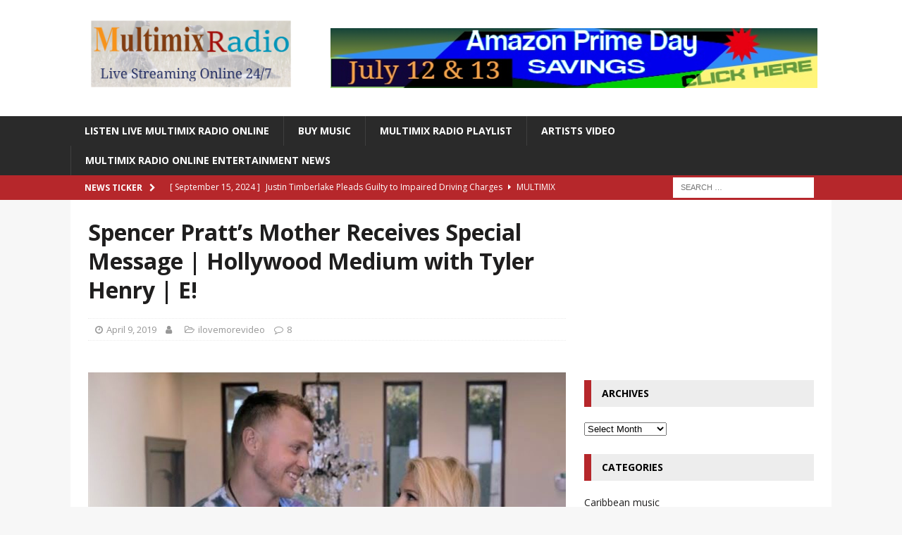

--- FILE ---
content_type: text/html; charset=UTF-8
request_url: https://www.multimixradio.com/spencer-pratts-mother-receives-special-message-hollywood-medium-with-tyler-henry-e/
body_size: 19375
content:
<!DOCTYPE html>
<html class="no-js mh-one-sb" lang="en-US" prefix="og: https://ogp.me/ns#">
<head>
<meta charset="UTF-8">

<meta name="viewport" content="width=device-width, initial-scale=1.0">
<link rel="profile" href="http://gmpg.org/xfn/11" />
<link rel="icon" type="image/jpg"  href="https://www.multimixradio.com/wp-content/uploads/2020/06/Multimixradio-logo.jpg">
<link rel="pingback" href="https://www.multimixradio.com/xmlrpc.php" />

<!-- Search Engine Optimization by Rank Math PRO - https://rankmath.com/ -->
<title>Spencer Pratt&#039;s Mother Receives Special Message | Hollywood Medium with Tyler Henry | E! - Multimix Radio Online Mix The Music 24-7 Days a Week</title>
<meta name="description" content="Tyler Henry connects to &quot;The Hills&quot; alum&#039;s late grandmother. Hear her emotional message to Spencer&#039;s mom Janet on &quot;Hollywood"/>
<meta name="robots" content="index, follow, max-snippet:-1, max-video-preview:-1, max-image-preview:large"/>
<link rel="canonical" href="https://www.multimixradio.com/spencer-pratts-mother-receives-special-message-hollywood-medium-with-tyler-henry-e/" />
<meta property="og:locale" content="en_US" />
<meta property="og:type" content="article" />
<meta property="og:title" content="Spencer Pratt&#039;s Mother Receives Special Message | Hollywood Medium with Tyler Henry | E! - Multimix Radio Online Mix The Music 24-7 Days a Week" />
<meta property="og:description" content="Tyler Henry connects to &quot;The Hills&quot; alum&#039;s late grandmother. Hear her emotional message to Spencer&#039;s mom Janet on &quot;Hollywood" />
<meta property="og:url" content="https://www.multimixradio.com/spencer-pratts-mother-receives-special-message-hollywood-medium-with-tyler-henry-e/" />
<meta property="og:site_name" content="Multimix Radio Online Mix The Music 24-7 Days a Week" />
<meta property="article:tag" content="Celeb Gossip" />
<meta property="article:tag" content="Celeb News" />
<meta property="article:tag" content="Celebrity" />
<meta property="article:tag" content="Celebrity News" />
<meta property="article:tag" content="Celebrity Pictures" />
<meta property="article:tag" content="E! Entertainment" />
<meta property="article:tag" content="E! News" />
<meta property="article:tag" content="E! News Now" />
<meta property="article:tag" content="FACEBOOK" />
<meta property="article:tag" content="funny" />
<meta property="article:tag" content="gossip" />
<meta property="article:tag" content="Heidi Montag" />
<meta property="article:tag" content="Hollywood" />
<meta property="article:tag" content="Hollywood Medium" />
<meta property="article:tag" content="Hollywood Medium with Tyler Henry" />
<meta property="article:tag" content="Janet" />
<meta property="article:tag" content="Medium" />
<meta property="article:tag" content="Moms" />
<meta property="article:tag" content="Real Time" />
<meta property="article:tag" content="Reality TV" />
<meta property="article:tag" content="Spencer Pratt" />
<meta property="article:tag" content="SPOTIFY" />
<meta property="article:tag" content="Tyler Henry" />
<meta property="article:section" content="ilovemorevideo" />
<meta property="og:updated_time" content="2019-04-09T14:33:47-04:00" />
<meta property="og:image" content="https://www.multimixradio.com/wp-content/uploads/2019/04/maxresdefault-98.jpg" />
<meta property="og:image:secure_url" content="https://www.multimixradio.com/wp-content/uploads/2019/04/maxresdefault-98.jpg" />
<meta property="og:image:width" content="1280" />
<meta property="og:image:height" content="720" />
<meta property="og:image:alt" content="Spencer Pratt&#8217;s Mother Receives Special Message | Hollywood Medium with Tyler Henry | E!" />
<meta property="og:image:type" content="image/jpeg" />
<meta property="article:published_time" content="2019-04-09T14:33:46-04:00" />
<meta property="article:modified_time" content="2019-04-09T14:33:47-04:00" />
<meta name="twitter:card" content="summary_large_image" />
<meta name="twitter:title" content="Spencer Pratt&#039;s Mother Receives Special Message | Hollywood Medium with Tyler Henry | E! - Multimix Radio Online Mix The Music 24-7 Days a Week" />
<meta name="twitter:description" content="Tyler Henry connects to &quot;The Hills&quot; alum&#039;s late grandmother. Hear her emotional message to Spencer&#039;s mom Janet on &quot;Hollywood" />
<meta name="twitter:image" content="https://www.multimixradio.com/wp-content/uploads/2019/04/maxresdefault-98.jpg" />
<meta name="twitter:label1" content="Time to read" />
<meta name="twitter:data1" content="1 minute" />
<script type="application/ld+json" class="rank-math-schema-pro">{"@context":"https://schema.org","@graph":[{"@type":["Person","Organization"],"@id":"https://www.multimixradio.com/#person","name":"admin-multmix","logo":{"@type":"ImageObject","@id":"https://www.multimixradio.com/#logo","url":"https://www.multimixradio.com/wp-content/uploads/2020/06/Multimixradio-logo.jpg","contentUrl":"https://www.multimixradio.com/wp-content/uploads/2020/06/Multimixradio-logo.jpg","caption":"admin-multmix","inLanguage":"en-US","width":"320","height":"120"},"image":{"@type":"ImageObject","@id":"https://www.multimixradio.com/#logo","url":"https://www.multimixradio.com/wp-content/uploads/2020/06/Multimixradio-logo.jpg","contentUrl":"https://www.multimixradio.com/wp-content/uploads/2020/06/Multimixradio-logo.jpg","caption":"admin-multmix","inLanguage":"en-US","width":"320","height":"120"}},{"@type":"WebSite","@id":"https://www.multimixradio.com/#website","url":"https://www.multimixradio.com","name":"admin-multmix","publisher":{"@id":"https://www.multimixradio.com/#person"},"inLanguage":"en-US"},{"@type":"ImageObject","@id":"https://www.multimixradio.com/wp-content/uploads/2019/04/maxresdefault-98.jpg","url":"https://www.multimixradio.com/wp-content/uploads/2019/04/maxresdefault-98.jpg","width":"1280","height":"720","inLanguage":"en-US"},{"@type":"WebPage","@id":"https://www.multimixradio.com/spencer-pratts-mother-receives-special-message-hollywood-medium-with-tyler-henry-e/#webpage","url":"https://www.multimixradio.com/spencer-pratts-mother-receives-special-message-hollywood-medium-with-tyler-henry-e/","name":"Spencer Pratt&#039;s Mother Receives Special Message | Hollywood Medium with Tyler Henry | E! - Multimix Radio Online Mix The Music 24-7 Days a Week","datePublished":"2019-04-09T14:33:46-04:00","dateModified":"2019-04-09T14:33:47-04:00","isPartOf":{"@id":"https://www.multimixradio.com/#website"},"primaryImageOfPage":{"@id":"https://www.multimixradio.com/wp-content/uploads/2019/04/maxresdefault-98.jpg"},"inLanguage":"en-US"},{"@type":"Person","@id":"https://www.multimixradio.com/spencer-pratts-mother-receives-special-message-hollywood-medium-with-tyler-henry-e/#author","image":{"@type":"ImageObject","@id":"https://secure.gravatar.com/avatar/?s=96&amp;d=mm&amp;r=g","url":"https://secure.gravatar.com/avatar/?s=96&amp;d=mm&amp;r=g","inLanguage":"en-US"}},{"@type":"BlogPosting","headline":"Spencer Pratt&#039;s Mother Receives Special Message | Hollywood Medium with Tyler Henry | E! - Multimix","datePublished":"2019-04-09T14:33:46-04:00","dateModified":"2019-04-09T14:33:47-04:00","articleSection":"ilovemorevideo","author":{"@id":"https://www.multimixradio.com/spencer-pratts-mother-receives-special-message-hollywood-medium-with-tyler-henry-e/#author"},"publisher":{"@id":"https://www.multimixradio.com/#person"},"description":"Tyler Henry connects to &quot;The Hills&quot; alum&#039;s late grandmother. Hear her emotional message to Spencer&#039;s mom Janet on &quot;Hollywood","name":"Spencer Pratt&#039;s Mother Receives Special Message | Hollywood Medium with Tyler Henry | E! - Multimix","@id":"https://www.multimixradio.com/spencer-pratts-mother-receives-special-message-hollywood-medium-with-tyler-henry-e/#richSnippet","isPartOf":{"@id":"https://www.multimixradio.com/spencer-pratts-mother-receives-special-message-hollywood-medium-with-tyler-henry-e/#webpage"},"image":{"@id":"https://www.multimixradio.com/wp-content/uploads/2019/04/maxresdefault-98.jpg"},"inLanguage":"en-US","mainEntityOfPage":{"@id":"https://www.multimixradio.com/spencer-pratts-mother-receives-special-message-hollywood-medium-with-tyler-henry-e/#webpage"}}]}</script>
<!-- /Rank Math WordPress SEO plugin -->

<link rel='dns-prefetch' href='//fonts.googleapis.com' />
<link rel='dns-prefetch' href='//www.googletagmanager.com' />
<link rel="alternate" type="application/rss+xml" title="Multimix Radio Online Mix The Music 24-7 Days a Week &raquo; Feed" href="https://www.multimixradio.com/feed/" />
<link rel="alternate" type="application/rss+xml" title="Multimix Radio Online Mix The Music 24-7 Days a Week &raquo; Comments Feed" href="https://www.multimixradio.com/comments/feed/" />
<link rel="alternate" type="application/rss+xml" title="Multimix Radio Online Mix The Music 24-7 Days a Week &raquo; Spencer Pratt&#8217;s Mother Receives Special Message | Hollywood Medium with Tyler Henry | E! Comments Feed" href="https://www.multimixradio.com/spencer-pratts-mother-receives-special-message-hollywood-medium-with-tyler-henry-e/feed/" />
<link rel="alternate" title="oEmbed (JSON)" type="application/json+oembed" href="https://www.multimixradio.com/wp-json/oembed/1.0/embed?url=https%3A%2F%2Fwww.multimixradio.com%2Fspencer-pratts-mother-receives-special-message-hollywood-medium-with-tyler-henry-e%2F" />
<link rel="alternate" title="oEmbed (XML)" type="text/xml+oembed" href="https://www.multimixradio.com/wp-json/oembed/1.0/embed?url=https%3A%2F%2Fwww.multimixradio.com%2Fspencer-pratts-mother-receives-special-message-hollywood-medium-with-tyler-henry-e%2F&#038;format=xml" />
<style id='wp-img-auto-sizes-contain-inline-css' type='text/css'>
img:is([sizes=auto i],[sizes^="auto," i]){contain-intrinsic-size:3000px 1500px}
/*# sourceURL=wp-img-auto-sizes-contain-inline-css */
</style>
<link crossorigin="anonymous" rel='stylesheet' id='wpb-google-fonts-PT-Sans-css' href='https://fonts.googleapis.com/css?family=PT+Sans%3A400%2C700&#038;ver=6.9' type='text/css' media='all' />
<link rel='stylesheet' id='audio6-html5-site-css-css' href='https://www.multimixradio.com/wp-content/plugins/lbg-audio6-html5-shoutcast_history/audio6_html5_radio_history/audio6_html5.css?ver=6.9' type='text/css' media='all' />
<style id='wp-emoji-styles-inline-css' type='text/css'>

	img.wp-smiley, img.emoji {
		display: inline !important;
		border: none !important;
		box-shadow: none !important;
		height: 1em !important;
		width: 1em !important;
		margin: 0 0.07em !important;
		vertical-align: -0.1em !important;
		background: none !important;
		padding: 0 !important;
	}
/*# sourceURL=wp-emoji-styles-inline-css */
</style>
<style id='wp-block-library-inline-css' type='text/css'>
:root{--wp-block-synced-color:#7a00df;--wp-block-synced-color--rgb:122,0,223;--wp-bound-block-color:var(--wp-block-synced-color);--wp-editor-canvas-background:#ddd;--wp-admin-theme-color:#007cba;--wp-admin-theme-color--rgb:0,124,186;--wp-admin-theme-color-darker-10:#006ba1;--wp-admin-theme-color-darker-10--rgb:0,107,160.5;--wp-admin-theme-color-darker-20:#005a87;--wp-admin-theme-color-darker-20--rgb:0,90,135;--wp-admin-border-width-focus:2px}@media (min-resolution:192dpi){:root{--wp-admin-border-width-focus:1.5px}}.wp-element-button{cursor:pointer}:root .has-very-light-gray-background-color{background-color:#eee}:root .has-very-dark-gray-background-color{background-color:#313131}:root .has-very-light-gray-color{color:#eee}:root .has-very-dark-gray-color{color:#313131}:root .has-vivid-green-cyan-to-vivid-cyan-blue-gradient-background{background:linear-gradient(135deg,#00d084,#0693e3)}:root .has-purple-crush-gradient-background{background:linear-gradient(135deg,#34e2e4,#4721fb 50%,#ab1dfe)}:root .has-hazy-dawn-gradient-background{background:linear-gradient(135deg,#faaca8,#dad0ec)}:root .has-subdued-olive-gradient-background{background:linear-gradient(135deg,#fafae1,#67a671)}:root .has-atomic-cream-gradient-background{background:linear-gradient(135deg,#fdd79a,#004a59)}:root .has-nightshade-gradient-background{background:linear-gradient(135deg,#330968,#31cdcf)}:root .has-midnight-gradient-background{background:linear-gradient(135deg,#020381,#2874fc)}:root{--wp--preset--font-size--normal:16px;--wp--preset--font-size--huge:42px}.has-regular-font-size{font-size:1em}.has-larger-font-size{font-size:2.625em}.has-normal-font-size{font-size:var(--wp--preset--font-size--normal)}.has-huge-font-size{font-size:var(--wp--preset--font-size--huge)}.has-text-align-center{text-align:center}.has-text-align-left{text-align:left}.has-text-align-right{text-align:right}.has-fit-text{white-space:nowrap!important}#end-resizable-editor-section{display:none}.aligncenter{clear:both}.items-justified-left{justify-content:flex-start}.items-justified-center{justify-content:center}.items-justified-right{justify-content:flex-end}.items-justified-space-between{justify-content:space-between}.screen-reader-text{border:0;clip-path:inset(50%);height:1px;margin:-1px;overflow:hidden;padding:0;position:absolute;width:1px;word-wrap:normal!important}.screen-reader-text:focus{background-color:#ddd;clip-path:none;color:#444;display:block;font-size:1em;height:auto;left:5px;line-height:normal;padding:15px 23px 14px;text-decoration:none;top:5px;width:auto;z-index:100000}html :where(.has-border-color){border-style:solid}html :where([style*=border-top-color]){border-top-style:solid}html :where([style*=border-right-color]){border-right-style:solid}html :where([style*=border-bottom-color]){border-bottom-style:solid}html :where([style*=border-left-color]){border-left-style:solid}html :where([style*=border-width]){border-style:solid}html :where([style*=border-top-width]){border-top-style:solid}html :where([style*=border-right-width]){border-right-style:solid}html :where([style*=border-bottom-width]){border-bottom-style:solid}html :where([style*=border-left-width]){border-left-style:solid}html :where(img[class*=wp-image-]){height:auto;max-width:100%}:where(figure){margin:0 0 1em}html :where(.is-position-sticky){--wp-admin--admin-bar--position-offset:var(--wp-admin--admin-bar--height,0px)}@media screen and (max-width:600px){html :where(.is-position-sticky){--wp-admin--admin-bar--position-offset:0px}}

/*# sourceURL=wp-block-library-inline-css */
</style><style id='wp-block-image-inline-css' type='text/css'>
.wp-block-image>a,.wp-block-image>figure>a{display:inline-block}.wp-block-image img{box-sizing:border-box;height:auto;max-width:100%;vertical-align:bottom}@media not (prefers-reduced-motion){.wp-block-image img.hide{visibility:hidden}.wp-block-image img.show{animation:show-content-image .4s}}.wp-block-image[style*=border-radius] img,.wp-block-image[style*=border-radius]>a{border-radius:inherit}.wp-block-image.has-custom-border img{box-sizing:border-box}.wp-block-image.aligncenter{text-align:center}.wp-block-image.alignfull>a,.wp-block-image.alignwide>a{width:100%}.wp-block-image.alignfull img,.wp-block-image.alignwide img{height:auto;width:100%}.wp-block-image .aligncenter,.wp-block-image .alignleft,.wp-block-image .alignright,.wp-block-image.aligncenter,.wp-block-image.alignleft,.wp-block-image.alignright{display:table}.wp-block-image .aligncenter>figcaption,.wp-block-image .alignleft>figcaption,.wp-block-image .alignright>figcaption,.wp-block-image.aligncenter>figcaption,.wp-block-image.alignleft>figcaption,.wp-block-image.alignright>figcaption{caption-side:bottom;display:table-caption}.wp-block-image .alignleft{float:left;margin:.5em 1em .5em 0}.wp-block-image .alignright{float:right;margin:.5em 0 .5em 1em}.wp-block-image .aligncenter{margin-left:auto;margin-right:auto}.wp-block-image :where(figcaption){margin-bottom:1em;margin-top:.5em}.wp-block-image.is-style-circle-mask img{border-radius:9999px}@supports ((-webkit-mask-image:none) or (mask-image:none)) or (-webkit-mask-image:none){.wp-block-image.is-style-circle-mask img{border-radius:0;-webkit-mask-image:url('data:image/svg+xml;utf8,<svg viewBox="0 0 100 100" xmlns="http://www.w3.org/2000/svg"><circle cx="50" cy="50" r="50"/></svg>');mask-image:url('data:image/svg+xml;utf8,<svg viewBox="0 0 100 100" xmlns="http://www.w3.org/2000/svg"><circle cx="50" cy="50" r="50"/></svg>');mask-mode:alpha;-webkit-mask-position:center;mask-position:center;-webkit-mask-repeat:no-repeat;mask-repeat:no-repeat;-webkit-mask-size:contain;mask-size:contain}}:root :where(.wp-block-image.is-style-rounded img,.wp-block-image .is-style-rounded img){border-radius:9999px}.wp-block-image figure{margin:0}.wp-lightbox-container{display:flex;flex-direction:column;position:relative}.wp-lightbox-container img{cursor:zoom-in}.wp-lightbox-container img:hover+button{opacity:1}.wp-lightbox-container button{align-items:center;backdrop-filter:blur(16px) saturate(180%);background-color:#5a5a5a40;border:none;border-radius:4px;cursor:zoom-in;display:flex;height:20px;justify-content:center;opacity:0;padding:0;position:absolute;right:16px;text-align:center;top:16px;width:20px;z-index:100}@media not (prefers-reduced-motion){.wp-lightbox-container button{transition:opacity .2s ease}}.wp-lightbox-container button:focus-visible{outline:3px auto #5a5a5a40;outline:3px auto -webkit-focus-ring-color;outline-offset:3px}.wp-lightbox-container button:hover{cursor:pointer;opacity:1}.wp-lightbox-container button:focus{opacity:1}.wp-lightbox-container button:focus,.wp-lightbox-container button:hover,.wp-lightbox-container button:not(:hover):not(:active):not(.has-background){background-color:#5a5a5a40;border:none}.wp-lightbox-overlay{box-sizing:border-box;cursor:zoom-out;height:100vh;left:0;overflow:hidden;position:fixed;top:0;visibility:hidden;width:100%;z-index:100000}.wp-lightbox-overlay .close-button{align-items:center;cursor:pointer;display:flex;justify-content:center;min-height:40px;min-width:40px;padding:0;position:absolute;right:calc(env(safe-area-inset-right) + 16px);top:calc(env(safe-area-inset-top) + 16px);z-index:5000000}.wp-lightbox-overlay .close-button:focus,.wp-lightbox-overlay .close-button:hover,.wp-lightbox-overlay .close-button:not(:hover):not(:active):not(.has-background){background:none;border:none}.wp-lightbox-overlay .lightbox-image-container{height:var(--wp--lightbox-container-height);left:50%;overflow:hidden;position:absolute;top:50%;transform:translate(-50%,-50%);transform-origin:top left;width:var(--wp--lightbox-container-width);z-index:9999999999}.wp-lightbox-overlay .wp-block-image{align-items:center;box-sizing:border-box;display:flex;height:100%;justify-content:center;margin:0;position:relative;transform-origin:0 0;width:100%;z-index:3000000}.wp-lightbox-overlay .wp-block-image img{height:var(--wp--lightbox-image-height);min-height:var(--wp--lightbox-image-height);min-width:var(--wp--lightbox-image-width);width:var(--wp--lightbox-image-width)}.wp-lightbox-overlay .wp-block-image figcaption{display:none}.wp-lightbox-overlay button{background:none;border:none}.wp-lightbox-overlay .scrim{background-color:#fff;height:100%;opacity:.9;position:absolute;width:100%;z-index:2000000}.wp-lightbox-overlay.active{visibility:visible}@media not (prefers-reduced-motion){.wp-lightbox-overlay.active{animation:turn-on-visibility .25s both}.wp-lightbox-overlay.active img{animation:turn-on-visibility .35s both}.wp-lightbox-overlay.show-closing-animation:not(.active){animation:turn-off-visibility .35s both}.wp-lightbox-overlay.show-closing-animation:not(.active) img{animation:turn-off-visibility .25s both}.wp-lightbox-overlay.zoom.active{animation:none;opacity:1;visibility:visible}.wp-lightbox-overlay.zoom.active .lightbox-image-container{animation:lightbox-zoom-in .4s}.wp-lightbox-overlay.zoom.active .lightbox-image-container img{animation:none}.wp-lightbox-overlay.zoom.active .scrim{animation:turn-on-visibility .4s forwards}.wp-lightbox-overlay.zoom.show-closing-animation:not(.active){animation:none}.wp-lightbox-overlay.zoom.show-closing-animation:not(.active) .lightbox-image-container{animation:lightbox-zoom-out .4s}.wp-lightbox-overlay.zoom.show-closing-animation:not(.active) .lightbox-image-container img{animation:none}.wp-lightbox-overlay.zoom.show-closing-animation:not(.active) .scrim{animation:turn-off-visibility .4s forwards}}@keyframes show-content-image{0%{visibility:hidden}99%{visibility:hidden}to{visibility:visible}}@keyframes turn-on-visibility{0%{opacity:0}to{opacity:1}}@keyframes turn-off-visibility{0%{opacity:1;visibility:visible}99%{opacity:0;visibility:visible}to{opacity:0;visibility:hidden}}@keyframes lightbox-zoom-in{0%{transform:translate(calc((-100vw + var(--wp--lightbox-scrollbar-width))/2 + var(--wp--lightbox-initial-left-position)),calc(-50vh + var(--wp--lightbox-initial-top-position))) scale(var(--wp--lightbox-scale))}to{transform:translate(-50%,-50%) scale(1)}}@keyframes lightbox-zoom-out{0%{transform:translate(-50%,-50%) scale(1);visibility:visible}99%{visibility:visible}to{transform:translate(calc((-100vw + var(--wp--lightbox-scrollbar-width))/2 + var(--wp--lightbox-initial-left-position)),calc(-50vh + var(--wp--lightbox-initial-top-position))) scale(var(--wp--lightbox-scale));visibility:hidden}}
/*# sourceURL=https://www.multimixradio.com/wp-includes/blocks/image/style.min.css */
</style>
<style id='global-styles-inline-css' type='text/css'>
:root{--wp--preset--aspect-ratio--square: 1;--wp--preset--aspect-ratio--4-3: 4/3;--wp--preset--aspect-ratio--3-4: 3/4;--wp--preset--aspect-ratio--3-2: 3/2;--wp--preset--aspect-ratio--2-3: 2/3;--wp--preset--aspect-ratio--16-9: 16/9;--wp--preset--aspect-ratio--9-16: 9/16;--wp--preset--color--black: #000000;--wp--preset--color--cyan-bluish-gray: #abb8c3;--wp--preset--color--white: #ffffff;--wp--preset--color--pale-pink: #f78da7;--wp--preset--color--vivid-red: #cf2e2e;--wp--preset--color--luminous-vivid-orange: #ff6900;--wp--preset--color--luminous-vivid-amber: #fcb900;--wp--preset--color--light-green-cyan: #7bdcb5;--wp--preset--color--vivid-green-cyan: #00d084;--wp--preset--color--pale-cyan-blue: #8ed1fc;--wp--preset--color--vivid-cyan-blue: #0693e3;--wp--preset--color--vivid-purple: #9b51e0;--wp--preset--gradient--vivid-cyan-blue-to-vivid-purple: linear-gradient(135deg,rgb(6,147,227) 0%,rgb(155,81,224) 100%);--wp--preset--gradient--light-green-cyan-to-vivid-green-cyan: linear-gradient(135deg,rgb(122,220,180) 0%,rgb(0,208,130) 100%);--wp--preset--gradient--luminous-vivid-amber-to-luminous-vivid-orange: linear-gradient(135deg,rgb(252,185,0) 0%,rgb(255,105,0) 100%);--wp--preset--gradient--luminous-vivid-orange-to-vivid-red: linear-gradient(135deg,rgb(255,105,0) 0%,rgb(207,46,46) 100%);--wp--preset--gradient--very-light-gray-to-cyan-bluish-gray: linear-gradient(135deg,rgb(238,238,238) 0%,rgb(169,184,195) 100%);--wp--preset--gradient--cool-to-warm-spectrum: linear-gradient(135deg,rgb(74,234,220) 0%,rgb(151,120,209) 20%,rgb(207,42,186) 40%,rgb(238,44,130) 60%,rgb(251,105,98) 80%,rgb(254,248,76) 100%);--wp--preset--gradient--blush-light-purple: linear-gradient(135deg,rgb(255,206,236) 0%,rgb(152,150,240) 100%);--wp--preset--gradient--blush-bordeaux: linear-gradient(135deg,rgb(254,205,165) 0%,rgb(254,45,45) 50%,rgb(107,0,62) 100%);--wp--preset--gradient--luminous-dusk: linear-gradient(135deg,rgb(255,203,112) 0%,rgb(199,81,192) 50%,rgb(65,88,208) 100%);--wp--preset--gradient--pale-ocean: linear-gradient(135deg,rgb(255,245,203) 0%,rgb(182,227,212) 50%,rgb(51,167,181) 100%);--wp--preset--gradient--electric-grass: linear-gradient(135deg,rgb(202,248,128) 0%,rgb(113,206,126) 100%);--wp--preset--gradient--midnight: linear-gradient(135deg,rgb(2,3,129) 0%,rgb(40,116,252) 100%);--wp--preset--font-size--small: 13px;--wp--preset--font-size--medium: 20px;--wp--preset--font-size--large: 36px;--wp--preset--font-size--x-large: 42px;--wp--preset--spacing--20: 0.44rem;--wp--preset--spacing--30: 0.67rem;--wp--preset--spacing--40: 1rem;--wp--preset--spacing--50: 1.5rem;--wp--preset--spacing--60: 2.25rem;--wp--preset--spacing--70: 3.38rem;--wp--preset--spacing--80: 5.06rem;--wp--preset--shadow--natural: 6px 6px 9px rgba(0, 0, 0, 0.2);--wp--preset--shadow--deep: 12px 12px 50px rgba(0, 0, 0, 0.4);--wp--preset--shadow--sharp: 6px 6px 0px rgba(0, 0, 0, 0.2);--wp--preset--shadow--outlined: 6px 6px 0px -3px rgb(255, 255, 255), 6px 6px rgb(0, 0, 0);--wp--preset--shadow--crisp: 6px 6px 0px rgb(0, 0, 0);}:where(.is-layout-flex){gap: 0.5em;}:where(.is-layout-grid){gap: 0.5em;}body .is-layout-flex{display: flex;}.is-layout-flex{flex-wrap: wrap;align-items: center;}.is-layout-flex > :is(*, div){margin: 0;}body .is-layout-grid{display: grid;}.is-layout-grid > :is(*, div){margin: 0;}:where(.wp-block-columns.is-layout-flex){gap: 2em;}:where(.wp-block-columns.is-layout-grid){gap: 2em;}:where(.wp-block-post-template.is-layout-flex){gap: 1.25em;}:where(.wp-block-post-template.is-layout-grid){gap: 1.25em;}.has-black-color{color: var(--wp--preset--color--black) !important;}.has-cyan-bluish-gray-color{color: var(--wp--preset--color--cyan-bluish-gray) !important;}.has-white-color{color: var(--wp--preset--color--white) !important;}.has-pale-pink-color{color: var(--wp--preset--color--pale-pink) !important;}.has-vivid-red-color{color: var(--wp--preset--color--vivid-red) !important;}.has-luminous-vivid-orange-color{color: var(--wp--preset--color--luminous-vivid-orange) !important;}.has-luminous-vivid-amber-color{color: var(--wp--preset--color--luminous-vivid-amber) !important;}.has-light-green-cyan-color{color: var(--wp--preset--color--light-green-cyan) !important;}.has-vivid-green-cyan-color{color: var(--wp--preset--color--vivid-green-cyan) !important;}.has-pale-cyan-blue-color{color: var(--wp--preset--color--pale-cyan-blue) !important;}.has-vivid-cyan-blue-color{color: var(--wp--preset--color--vivid-cyan-blue) !important;}.has-vivid-purple-color{color: var(--wp--preset--color--vivid-purple) !important;}.has-black-background-color{background-color: var(--wp--preset--color--black) !important;}.has-cyan-bluish-gray-background-color{background-color: var(--wp--preset--color--cyan-bluish-gray) !important;}.has-white-background-color{background-color: var(--wp--preset--color--white) !important;}.has-pale-pink-background-color{background-color: var(--wp--preset--color--pale-pink) !important;}.has-vivid-red-background-color{background-color: var(--wp--preset--color--vivid-red) !important;}.has-luminous-vivid-orange-background-color{background-color: var(--wp--preset--color--luminous-vivid-orange) !important;}.has-luminous-vivid-amber-background-color{background-color: var(--wp--preset--color--luminous-vivid-amber) !important;}.has-light-green-cyan-background-color{background-color: var(--wp--preset--color--light-green-cyan) !important;}.has-vivid-green-cyan-background-color{background-color: var(--wp--preset--color--vivid-green-cyan) !important;}.has-pale-cyan-blue-background-color{background-color: var(--wp--preset--color--pale-cyan-blue) !important;}.has-vivid-cyan-blue-background-color{background-color: var(--wp--preset--color--vivid-cyan-blue) !important;}.has-vivid-purple-background-color{background-color: var(--wp--preset--color--vivid-purple) !important;}.has-black-border-color{border-color: var(--wp--preset--color--black) !important;}.has-cyan-bluish-gray-border-color{border-color: var(--wp--preset--color--cyan-bluish-gray) !important;}.has-white-border-color{border-color: var(--wp--preset--color--white) !important;}.has-pale-pink-border-color{border-color: var(--wp--preset--color--pale-pink) !important;}.has-vivid-red-border-color{border-color: var(--wp--preset--color--vivid-red) !important;}.has-luminous-vivid-orange-border-color{border-color: var(--wp--preset--color--luminous-vivid-orange) !important;}.has-luminous-vivid-amber-border-color{border-color: var(--wp--preset--color--luminous-vivid-amber) !important;}.has-light-green-cyan-border-color{border-color: var(--wp--preset--color--light-green-cyan) !important;}.has-vivid-green-cyan-border-color{border-color: var(--wp--preset--color--vivid-green-cyan) !important;}.has-pale-cyan-blue-border-color{border-color: var(--wp--preset--color--pale-cyan-blue) !important;}.has-vivid-cyan-blue-border-color{border-color: var(--wp--preset--color--vivid-cyan-blue) !important;}.has-vivid-purple-border-color{border-color: var(--wp--preset--color--vivid-purple) !important;}.has-vivid-cyan-blue-to-vivid-purple-gradient-background{background: var(--wp--preset--gradient--vivid-cyan-blue-to-vivid-purple) !important;}.has-light-green-cyan-to-vivid-green-cyan-gradient-background{background: var(--wp--preset--gradient--light-green-cyan-to-vivid-green-cyan) !important;}.has-luminous-vivid-amber-to-luminous-vivid-orange-gradient-background{background: var(--wp--preset--gradient--luminous-vivid-amber-to-luminous-vivid-orange) !important;}.has-luminous-vivid-orange-to-vivid-red-gradient-background{background: var(--wp--preset--gradient--luminous-vivid-orange-to-vivid-red) !important;}.has-very-light-gray-to-cyan-bluish-gray-gradient-background{background: var(--wp--preset--gradient--very-light-gray-to-cyan-bluish-gray) !important;}.has-cool-to-warm-spectrum-gradient-background{background: var(--wp--preset--gradient--cool-to-warm-spectrum) !important;}.has-blush-light-purple-gradient-background{background: var(--wp--preset--gradient--blush-light-purple) !important;}.has-blush-bordeaux-gradient-background{background: var(--wp--preset--gradient--blush-bordeaux) !important;}.has-luminous-dusk-gradient-background{background: var(--wp--preset--gradient--luminous-dusk) !important;}.has-pale-ocean-gradient-background{background: var(--wp--preset--gradient--pale-ocean) !important;}.has-electric-grass-gradient-background{background: var(--wp--preset--gradient--electric-grass) !important;}.has-midnight-gradient-background{background: var(--wp--preset--gradient--midnight) !important;}.has-small-font-size{font-size: var(--wp--preset--font-size--small) !important;}.has-medium-font-size{font-size: var(--wp--preset--font-size--medium) !important;}.has-large-font-size{font-size: var(--wp--preset--font-size--large) !important;}.has-x-large-font-size{font-size: var(--wp--preset--font-size--x-large) !important;}
/*# sourceURL=global-styles-inline-css */
</style>

<style id='classic-theme-styles-inline-css' type='text/css'>
/*! This file is auto-generated */
.wp-block-button__link{color:#fff;background-color:#32373c;border-radius:9999px;box-shadow:none;text-decoration:none;padding:calc(.667em + 2px) calc(1.333em + 2px);font-size:1.125em}.wp-block-file__button{background:#32373c;color:#fff;text-decoration:none}
/*# sourceURL=/wp-includes/css/classic-themes.min.css */
</style>
<link rel='stylesheet' id='ez-toc-css' href='https://www.multimixradio.com/wp-content/plugins/easy-table-of-contents/assets/css/screen.min.css?ver=2.0.80' type='text/css' media='all' />
<style id='ez-toc-inline-css' type='text/css'>
div#ez-toc-container .ez-toc-title {font-size: 120%;}div#ez-toc-container .ez-toc-title {font-weight: 500;}div#ez-toc-container ul li , div#ez-toc-container ul li a {font-size: 95%;}div#ez-toc-container ul li , div#ez-toc-container ul li a {font-weight: 500;}div#ez-toc-container nav ul ul li {font-size: 90%;}.ez-toc-box-title {font-weight: bold; margin-bottom: 10px; text-align: center; text-transform: uppercase; letter-spacing: 1px; color: #666; padding-bottom: 5px;position:absolute;top:-4%;left:5%;background-color: inherit;transition: top 0.3s ease;}.ez-toc-box-title.toc-closed {top:-25%;}
.ez-toc-container-direction {direction: ltr;}.ez-toc-counter ul{counter-reset: item ;}.ez-toc-counter nav ul li a::before {content: counters(item, '.', decimal) '. ';display: inline-block;counter-increment: item;flex-grow: 0;flex-shrink: 0;margin-right: .2em; float: left; }.ez-toc-widget-direction {direction: ltr;}.ez-toc-widget-container ul{counter-reset: item ;}.ez-toc-widget-container nav ul li a::before {content: counters(item, '.', decimal) '. ';display: inline-block;counter-increment: item;flex-grow: 0;flex-shrink: 0;margin-right: .2em; float: left; }
/*# sourceURL=ez-toc-inline-css */
</style>
<link rel='stylesheet' id='mh-magazine-css' href='https://www.multimixradio.com/wp-content/themes/mh-magazine/style.css?ver=3.8.6' type='text/css' media='all' />
<link rel='stylesheet' id='mh-font-awesome-css' href='https://www.multimixradio.com/wp-content/themes/mh-magazine/includes/font-awesome.min.css' type='text/css' media='all' />
<link crossorigin="anonymous" rel='stylesheet' id='mh-google-fonts-css' href='https://fonts.googleapis.com/css?family=Open+Sans:300,400,400italic,600,700' type='text/css' media='all' />
<script type="text/javascript" src="https://www.multimixradio.com/wp-includes/js/jquery/jquery.min.js?ver=3.7.1" id="jquery-core-js"></script>
<script type="text/javascript" src="https://www.multimixradio.com/wp-includes/js/jquery/jquery-migrate.min.js?ver=3.4.1" id="jquery-migrate-js"></script>
<script type="text/javascript" src="https://www.multimixradio.com/wp-content/plugins/lbg-audio6-html5-shoutcast_history/audio6_html5_radio_history/js/jquery.mousewheel.min.js?ver=6.9" id="lbg-mousewheel-js"></script>
<script type="text/javascript" src="https://www.multimixradio.com/wp-content/plugins/lbg-audio6-html5-shoutcast_history/audio6_html5_radio_history/js/jquery.touchSwipe.min.js?ver=6.9" id="lbg-touchSwipe-js"></script>
<script type="text/javascript" src="https://www.multimixradio.com/wp-content/plugins/lbg-audio6-html5-shoutcast_history/audio6_html5_radio_history/js/audio6_html5.js?ver=6.9" id="lbg-audio6-html5-js"></script>
<script type="text/javascript" src="https://www.multimixradio.com/wp-content/themes/mh-magazine/js/scripts.js?ver=3.8.6" id="mh-scripts-js"></script>
<link rel="https://api.w.org/" href="https://www.multimixradio.com/wp-json/" /><link rel="alternate" title="JSON" type="application/json" href="https://www.multimixradio.com/wp-json/wp/v2/posts/9576" /><link rel="EditURI" type="application/rsd+xml" title="RSD" href="https://www.multimixradio.com/xmlrpc.php?rsd" />
<meta name="generator" content="WordPress 6.9" />
<link rel='shortlink' href='https://www.multimixradio.com/?p=9576' />
<meta name="generator" content="Site Kit by Google 1.168.0" /><style type="text/css">
.mh-widget-layout4 .mh-widget-title { background: #b6272b; background: rgba(182, 39, 43, 0.6); }
.mh-preheader, .mh-wide-layout .mh-subheader, .mh-ticker-title, .mh-main-nav li:hover, .mh-footer-nav, .slicknav_menu, .slicknav_btn, .slicknav_nav .slicknav_item:hover, .slicknav_nav a:hover, .mh-back-to-top, .mh-subheading, .entry-tags .fa, .entry-tags li:hover, .mh-widget-layout2 .mh-widget-title, .mh-widget-layout4 .mh-widget-title-inner, .mh-widget-layout4 .mh-footer-widget-title, .mh-widget-layout5 .mh-widget-title-inner, .mh-widget-layout6 .mh-widget-title, #mh-mobile .flex-control-paging li a.flex-active, .mh-image-caption, .mh-carousel-layout1 .mh-carousel-caption, .mh-tab-button.active, .mh-tab-button.active:hover, .mh-footer-widget .mh-tab-button.active, .mh-social-widget li:hover a, .mh-footer-widget .mh-social-widget li a, .mh-footer-widget .mh-author-bio-widget, .tagcloud a:hover, .mh-widget .tagcloud a:hover, .mh-footer-widget .tagcloud a:hover, .mh-posts-stacked-item .mh-meta, .page-numbers:hover, .mh-loop-pagination .current, .mh-comments-pagination .current, .pagelink, a:hover .pagelink, input[type=submit], #infinite-handle span { background: #b6272b; }
.mh-main-nav-wrap .slicknav_nav ul, blockquote, .mh-widget-layout1 .mh-widget-title, .mh-widget-layout3 .mh-widget-title, .mh-widget-layout5 .mh-widget-title, .mh-widget-layout8 .mh-widget-title:after, #mh-mobile .mh-slider-caption, .mh-carousel-layout1, .mh-spotlight-widget, .mh-author-bio-widget, .mh-author-bio-title, .mh-author-bio-image-frame, .mh-video-widget, .mh-tab-buttons, textarea:hover, input[type=text]:hover, input[type=email]:hover, input[type=tel]:hover, input[type=url]:hover { border-color: #b6272b; }
.mh-dropcap, .mh-carousel-layout1 .flex-direction-nav a, .mh-carousel-layout2 .mh-carousel-caption, .mh-posts-digest-small-category, .mh-posts-lineup-more, .bypostauthor .fn:after, .mh-comment-list .comment-reply-link:before, #respond #cancel-comment-reply-link:before { color: #b6272b; }
.mh-subheader, .page-numbers, a .pagelink, .mh-widget-layout3 .mh-widget-title, .mh-widget .search-form, .mh-tab-button, .mh-tab-content, .mh-nip-widget, .mh-magazine-facebook-page-widget, .mh-social-widget, .mh-posts-horizontal-widget, .mh-ad-spot, .mh-info-spot { background: #ededed; }
.mh-tab-post-item { border-color: rgba(255, 255, 255, 0.3); }
.mh-tab-comment-excerpt { background: rgba(255, 255, 255, 0.6); }
body, a, blockquote, blockquote cite, .post .entry-title, .page-title, .entry-content h1, .entry-content h2, .entry-content h3, .entry-content h4, .entry-content h5, .entry-content h6, .wp-caption-text, .wp-block-image figcaption, .wp-block-audio figcaption, #respond .comment-reply-title, #respond #cancel-comment-reply-link, #respond .logged-in-as a, .mh-ping-list .mh-ping-item a, .mh-widget-layout1 .mh-widget-title, .mh-widget-layout7 .mh-widget-title, .mh-widget-layout8 .mh-widget-title, .mh-slider-layout4 .mh-slider-caption, .mh-slider-layout4 .mh-slider-caption a, .mh-slider-layout4 .mh-slider-caption a:hover { color: #1f1e1e; }
.entry-content a { color: #b6272b; }
a:hover, .entry-content a:hover, #respond a:hover, #respond #cancel-comment-reply-link:hover, #respond .logged-in-as a:hover, .mh-comment-list .comment-meta a:hover, .mh-ping-list .mh-ping-item a:hover, .mh-meta a:hover, .mh-breadcrumb a:hover, .mh-tabbed-widget a:hover { color: #b6272b; }
</style>
<!--[if lt IE 9]>
<script src="https://www.multimixradio.com/wp-content/themes/mh-magazine/js/css3-mediaqueries.js"></script>
<![endif]-->

<!-- Google AdSense meta tags added by Site Kit -->
<meta name="google-adsense-platform-account" content="ca-host-pub-2644536267352236">
<meta name="google-adsense-platform-domain" content="sitekit.withgoogle.com">
<!-- End Google AdSense meta tags added by Site Kit -->
<link rel="amphtml" href="https://www.multimixradio.com/spencer-pratts-mother-receives-special-message-hollywood-medium-with-tyler-henry-e/amp/"><link rel="icon" href="https://www.multimixradio.com/wp-content/uploads/2018/11/cropped-Multimix-Radio-Online-Mix-The-Music-24-7-Days-a-Week-32x32.png" sizes="32x32" />
<link rel="icon" href="https://www.multimixradio.com/wp-content/uploads/2018/11/cropped-Multimix-Radio-Online-Mix-The-Music-24-7-Days-a-Week-192x192.png" sizes="192x192" />
<link rel="apple-touch-icon" href="https://www.multimixradio.com/wp-content/uploads/2018/11/cropped-Multimix-Radio-Online-Mix-The-Music-24-7-Days-a-Week-180x180.png" />
<meta name="msapplication-TileImage" content="https://www.multimixradio.com/wp-content/uploads/2018/11/cropped-Multimix-Radio-Online-Mix-The-Music-24-7-Days-a-Week-270x270.png" />
</head>
<body id="mh-mobile" class="wp-singular post-template-default single single-post postid-9576 single-format-video wp-custom-logo wp-theme-mh-magazine mh-wide-layout mh-right-sb mh-loop-layout2 mh-widget-layout3" itemscope="itemscope" itemtype="http://schema.org/WebPage">
<div class="mh-header-nav-mobile clearfix"></div>
	<div class="mh-preheader">
    	<div class="mh-container mh-container-inner mh-row clearfix">
							<div class="mh-header-bar-content mh-header-bar-top-left mh-col-2-3 clearfix">
									</div>
										<div class="mh-header-bar-content mh-header-bar-top-right mh-col-1-3 clearfix">
									</div>
					</div>
	</div>
<header class="mh-header" itemscope="itemscope" itemtype="http://schema.org/WPHeader">
	<div class="mh-container mh-container-inner clearfix">
		<div class="mh-custom-header clearfix">
<div class="mh-header-columns mh-row clearfix">
<div class="mh-col-1-3 mh-site-identity">
<div class="mh-site-logo" role="banner" itemscope="itemscope" itemtype="http://schema.org/Brand">
<a href="https://www.multimixradio.com/" class="custom-logo-link" rel="home"><img width="320" height="120" src="https://www.multimixradio.com/wp-content/uploads/2020/06/Multimixradio-logo.jpg" class="custom-logo" alt="mltimixradio website" decoding="async" /></a></div>
</div>
<aside class="mh-col-2-3 mh-header-widget-2">
<div id="block-2" class="mh-widget mh-header-2 widget_block widget_media_image">
<figure class="wp-block-image size-full"><a href="https://www.estopandshop.com/" target="_blank" rel=" noreferrer noopener"><img fetchpriority="high" decoding="async" width="728" height="90" src="https://www.multimixradio.com/wp-content/uploads/2022/07/amazon-prime-two-day-members-savings-banner.jpeg" alt="Amazon Prime Day" class="wp-image-13161" srcset="https://www.multimixradio.com/wp-content/uploads/2022/07/amazon-prime-two-day-members-savings-banner.jpeg 728w, https://www.multimixradio.com/wp-content/uploads/2022/07/amazon-prime-two-day-members-savings-banner-300x37.jpeg 300w" sizes="(max-width: 728px) 100vw, 728px" /></a></figure>
</div></aside>
</div>
</div>
	</div>
	<div class="mh-main-nav-wrap">
		<nav class="mh-navigation mh-main-nav mh-container mh-container-inner clearfix" itemscope="itemscope" itemtype="http://schema.org/SiteNavigationElement">
			<div class="menu-menu-1-container"><ul id="menu-menu-1" class="menu"><li id="menu-item-734" class="menu-item menu-item-type-custom menu-item-object-custom menu-item-734"><a href="https://live.multimixradio.com">Listen Live Multimix Radio online</a></li>
<li id="menu-item-99" class="menu-item menu-item-type-post_type menu-item-object-page menu-item-99"><a href="https://www.multimixradio.com/41-2/">Buy Music</a></li>
<li id="menu-item-101" class="menu-item menu-item-type-post_type menu-item-object-page menu-item-101"><a href="https://www.multimixradio.com/playlist/">Multimix Radio Playlist</a></li>
<li id="menu-item-123" class="menu-item menu-item-type-post_type menu-item-object-page menu-item-home menu-item-123"><a href="https://www.multimixradio.com/">Artists Video</a></li>
<li id="menu-item-129" class="menu-item menu-item-type-taxonomy menu-item-object-category menu-item-129"><a href="https://www.multimixradio.com/entertainments-news/">Multimix Radio Online Entertainment News</a></li>
</ul></div>		</nav>
	</div>
	</header>
	<div class="mh-subheader">
		<div class="mh-container mh-container-inner mh-row clearfix">
							<div class="mh-header-bar-content mh-header-bar-bottom-left mh-col-2-3 clearfix">
											<div class="mh-header-ticker mh-header-ticker-bottom">
							<div class="mh-ticker-bottom">
			<div class="mh-ticker-title mh-ticker-title-bottom">
			News Ticker<i class="fa fa-chevron-right"></i>		</div>
		<div class="mh-ticker-content mh-ticker-content-bottom">
		<ul id="mh-ticker-loop-bottom">				<li class="mh-ticker-item mh-ticker-item-bottom">
					<a href="https://www.multimixradio.com/justin-timberlake-pleads-guilty/" title="Justin Timberlake Pleads Guilty to Impaired Driving Charges">
						<span class="mh-ticker-item-date mh-ticker-item-date-bottom">
                        	[ September 15, 2024 ]                        </span>
						<span class="mh-ticker-item-title mh-ticker-item-title-bottom">
							Justin Timberlake Pleads Guilty to Impaired Driving Charges						</span>
													<span class="mh-ticker-item-cat mh-ticker-item-cat-bottom">
								<i class="fa fa-caret-right"></i>
																Multimix Radio Online Entertainment News							</span>
											</a>
				</li>				<li class="mh-ticker-item mh-ticker-item-bottom">
					<a href="https://www.multimixradio.com/peter-peetah-morgan-dies-at-46/" title="Dead at 46 is Peter Peetah Morgan of Morgan Heritage">
						<span class="mh-ticker-item-date mh-ticker-item-date-bottom">
                        	[ March 9, 2024 ]                        </span>
						<span class="mh-ticker-item-title mh-ticker-item-title-bottom">
							Dead at 46 is Peter Peetah Morgan of Morgan Heritage						</span>
													<span class="mh-ticker-item-cat mh-ticker-item-cat-bottom">
								<i class="fa fa-caret-right"></i>
																Multimix Radio Online Entertainment News							</span>
											</a>
				</li>				<li class="mh-ticker-item mh-ticker-item-bottom">
					<a href="https://www.multimixradio.com/legendary-singer-steve-lawrence-dead-at-88/" title="Legendary Singer and Entertainer Steve Lawrence Dead at 88">
						<span class="mh-ticker-item-date mh-ticker-item-date-bottom">
                        	[ March 9, 2024 ]                        </span>
						<span class="mh-ticker-item-title mh-ticker-item-title-bottom">
							Legendary Singer and Entertainer Steve Lawrence Dead at 88						</span>
													<span class="mh-ticker-item-cat mh-ticker-item-cat-bottom">
								<i class="fa fa-caret-right"></i>
																Multimix Radio Online Entertainment News							</span>
											</a>
				</li>				<li class="mh-ticker-item mh-ticker-item-bottom">
					<a href="https://www.multimixradio.com/iconnic-guitarist-sheldon-reynolds-dead-at-63/" title="Sheldon Reynolds, the Iconic guitarist and singer, Dead at 63">
						<span class="mh-ticker-item-date mh-ticker-item-date-bottom">
                        	[ May 27, 2023 ]                        </span>
						<span class="mh-ticker-item-title mh-ticker-item-title-bottom">
							Sheldon Reynolds, the Iconic guitarist and singer, Dead at 63						</span>
													<span class="mh-ticker-item-cat mh-ticker-item-cat-bottom">
								<i class="fa fa-caret-right"></i>
																Multimix Radio Online Entertainment News							</span>
											</a>
				</li>				<li class="mh-ticker-item mh-ticker-item-bottom">
					<a href="https://www.multimixradio.com/gangsta-boo-hip-hop-singer-died-at-43/" title="Gangsta Boo Hip-Hop Singer Died Suddenly at 43">
						<span class="mh-ticker-item-date mh-ticker-item-date-bottom">
                        	[ January 7, 2023 ]                        </span>
						<span class="mh-ticker-item-title mh-ticker-item-title-bottom">
							Gangsta Boo Hip-Hop Singer Died Suddenly at 43						</span>
													<span class="mh-ticker-item-cat mh-ticker-item-cat-bottom">
								<i class="fa fa-caret-right"></i>
																Multimix Radio Online Entertainment News							</span>
											</a>
				</li>		</ul>
	</div>
</div>						</div>
									</div>
										<div class="mh-header-bar-content mh-header-bar-bottom-right mh-col-1-3 clearfix">
											<aside class="mh-header-search mh-header-search-bottom">
							<form role="search" method="get" class="search-form" action="https://www.multimixradio.com/">
				<label>
					<span class="screen-reader-text">Search for:</span>
					<input type="search" class="search-field" placeholder="Search &hellip;" value="" name="s" />
				</label>
				<input type="submit" class="search-submit" value="Search" />
			</form>						</aside>
									</div>
					</div>
	</div>
<div class="mh-container mh-container-outer">
<div class="mh-wrapper clearfix">
	<div class="mh-main clearfix">
		<div id="main-content" class="mh-content" role="main" itemprop="mainContentOfPage"><article id="post-9576" class="post-9576 post type-post status-publish format-video has-post-thumbnail hentry category-ilovemorevideo tag-celeb-gossip tag-celeb-news tag-celebrity tag-celebrity-news tag-celebrity-pictures tag-e-entertainment tag-e-news tag-e-news-now tag-facebook tag-funny tag-gossip tag-heidi-montag tag-hollywood tag-hollywood-medium tag-hollywood-medium-with-tyler-henry tag-janet tag-medium tag-moms tag-real-time tag-reality-tv tag-spencer-pratt tag-spotify tag-tyler-henry post_format-post-format-video">
	<header class="entry-header clearfix"><h1 class="entry-title">Spencer Pratt&#8217;s Mother Receives Special Message | Hollywood Medium with Tyler Henry | E!</h1><div class="mh-meta entry-meta">
<span class="entry-meta-date updated"><i class="fa fa-clock-o"></i><a href="https://www.multimixradio.com/2019/04/">April 9, 2019</a></span>
<span class="entry-meta-author author vcard"><i class="fa fa-user"></i><a class="fn" href="https://www.multimixradio.com/author/"></a></span>
<span class="entry-meta-categories"><i class="fa fa-folder-open-o"></i><a href="https://www.multimixradio.com/ilovemorevideo/" rel="category tag">ilovemorevideo</a></span>
<span class="entry-meta-comments"><i class="fa fa-comment-o"></i><a href="https://www.multimixradio.com/spencer-pratts-mother-receives-special-message-hollywood-medium-with-tyler-henry-e/#comments" class="mh-comment-count-link" >8</a></span>
</div>
	</header>
	<div id="custom_html-11" class="widget_text mh-widget mh-posts-1 widget_custom_html"><div class="textwidget custom-html-widget"><!-- Google Total site ads start -->
<script data-ad-client="ca-pub-4823718395360608" async src="https://pagead2.googlesyndication.com/pagead/js/adsbygoogle.js"></script>
<!-- Google Total site ads Ends  --></div></div>	<div class="entry-content clearfix">
<figure class="entry-thumbnail">
<img src="https://www.multimixradio.com/wp-content/uploads/2019/04/maxresdefault-98.jpg" alt="" title="Spencer Pratt&#039;s Mother Receives Special Message | Hollywood Medium with Tyler Henry | E!" />
</figure>
<div class="mh-social-top">
<div class="mh-share-buttons clearfix">
	<a class="mh-facebook" href="#" onclick="window.open('https://www.facebook.com/sharer.php?u=https%3A%2F%2Fwww.multimixradio.com%2Fspencer-pratts-mother-receives-special-message-hollywood-medium-with-tyler-henry-e%2F&t=Spencer+Pratt%E2%80%99s+Mother+Receives+Special+Message+%7C+Hollywood+Medium+with+Tyler+Henry+%7C+E%21', 'facebookShare', 'width=626,height=436'); return false;" title="Share on Facebook">
		<span class="mh-share-button"><i class="fa fa-facebook"></i></span>
	</a>
	<a class="mh-twitter" href="#" onclick="window.open('https://twitter.com/share?text=Spencer+Pratt%E2%80%99s+Mother+Receives+Special+Message+%7C+Hollywood+Medium+with+Tyler+Henry+%7C+E%21:&url=https%3A%2F%2Fwww.multimixradio.com%2Fspencer-pratts-mother-receives-special-message-hollywood-medium-with-tyler-henry-e%2F', 'twitterShare', 'width=626,height=436'); return false;" title="Tweet This Post">
		<span class="mh-share-button"><i class="fa fa-twitter"></i></span>
	</a>
	<a class="mh-linkedin" href="#" onclick="window.open('https://www.linkedin.com/shareArticle?mini=true&url=https%3A%2F%2Fwww.multimixradio.com%2Fspencer-pratts-mother-receives-special-message-hollywood-medium-with-tyler-henry-e%2F&source=', 'linkedinShare', 'width=626,height=436'); return false;" title="Share on LinkedIn">
		<span class="mh-share-button"><i class="fa fa-linkedin"></i></span>
	</a>
	<a class="mh-pinterest" href="#" onclick="window.open('https://pinterest.com/pin/create/button/?url=https%3A%2F%2Fwww.multimixradio.com%2Fspencer-pratts-mother-receives-special-message-hollywood-medium-with-tyler-henry-e%2F&media=https://www.multimixradio.com/wp-content/uploads/2019/04/maxresdefault-98.jpg&description=Spencer+Pratt%E2%80%99s+Mother+Receives+Special+Message+%7C+Hollywood+Medium+with+Tyler+Henry+%7C+E%21', 'pinterestShare', 'width=750,height=350'); return false;" title="Pin This Post">
		<span class="mh-share-button"><i class="fa fa-pinterest"></i></span>
	</a>
	<a class="mh-googleplus" href="#" onclick="window.open('https://plusone.google.com/_/+1/confirm?hl=en-US&url=https%3A%2F%2Fwww.multimixradio.com%2Fspencer-pratts-mother-receives-special-message-hollywood-medium-with-tyler-henry-e%2F', 'googleShare', 'width=626,height=436'); return false;" title="Share on Google+" target="_blank">
		<span class="mh-share-button"><i class="fa fa-google-plus"></i></span>
	</a>
	<a class="mh-email" href="mailto:?subject=Spencer%20Pratt%E2%80%99s%20Mother%20Receives%20Special%20Message%20%7C%20Hollywood%20Medium%20with%20Tyler%20Henry%20%7C%20E%21&amp;body=https%3A%2F%2Fwww.multimixradio.com%2Fspencer-pratts-mother-receives-special-message-hollywood-medium-with-tyler-henry-e%2F" title="Send this article to a friend" target="_blank">
		<span class="mh-share-button"><i class="fa fa-envelope-o"></i></span>
	</a>
	<a class="mh-print" href="javascript:window.print()" title="Print this article">
		<span class="mh-share-button"><i class="fa fa-print"></i></span>
	</a>
</div></div>
<p>Tyler Henry connects to &quot;The Hills&quot; alum&#039;s late grandmother. Hear her emotional message to Spencer&#039;s mom Janet on &quot;Hollywood Medium.&quot;</p>
<p>#SpencerPratt #HollywoodMedium #EEntertainment #TylerHenry #HeidiMontag</p>
<p>SUBSCRIBE: </p>
<p>About Hollywood Medium with Tyler Henry:<br />
One of Hollywood’s most sought after mediums, Tyler Henry, delivers astounding readings to celebrities looking for advice, connection and closure with loved ones who have passed on. The 20-year-old medium, clairvoyant and medical intuitive sits down with a vast variety of both believers and skeptics, to convey messages from beyond.</p>
<p>Connect with the Hollywood Medium:<br />
Visit the Hollywood Medium WEBSITE:<br />
Watch the Hollywood Medium Full Episode:<br />
Like Hollywood Medium on FACEBOOK:<br />
Follow Hollywood Medium on TWITTER: </p>
<p>About E! Entertainment:<br />
E! is on the Pulse of Pop Culture, bringing fans the very best original content including reality series, topical programming, exclusive specials, breaking entertainment news, and more. Passionate viewers can’t get enough of our Pop Culture hits including &quot;Keeping Up with the Kardashians,&quot; &quot;Total Divas,” and “Very Cavallari.” And with new original programming on the way, fans have even more to love.</p>
<p>Connect with E! Entertainment:<br />
Visit the E! WEBSITE:<br />
Like E! on FACEBOOK:<br />
Check out E! on INSTAGRAM:<br />
Follow E! on TWITTER:<br />
Follow E! on Spotify: </p>
<p>Spencer Pratt&#039;s Mother Receives Special Message | Hollywood Medium with Tyler Henry | E!</p>
<div class="ytg-video-url">
<p><iframe title="Spencer Pratt&#039;s Mother Receives Special Message | Hollywood Medium with Tyler Henry | E!" width="678" height="381" src="https://www.youtube.com/embed/3ftWja6lCPY?feature=oembed" frameborder="0" allow="accelerometer; autoplay; clipboard-write; encrypted-media; gyroscope; picture-in-picture" allowfullscreen></iframe></p>
</div>
<div class="mh-social-bottom">
<div class="mh-share-buttons clearfix">
	<a class="mh-facebook" href="#" onclick="window.open('https://www.facebook.com/sharer.php?u=https%3A%2F%2Fwww.multimixradio.com%2Fspencer-pratts-mother-receives-special-message-hollywood-medium-with-tyler-henry-e%2F&t=Spencer+Pratt%E2%80%99s+Mother+Receives+Special+Message+%7C+Hollywood+Medium+with+Tyler+Henry+%7C+E%21', 'facebookShare', 'width=626,height=436'); return false;" title="Share on Facebook">
		<span class="mh-share-button"><i class="fa fa-facebook"></i></span>
	</a>
	<a class="mh-twitter" href="#" onclick="window.open('https://twitter.com/share?text=Spencer+Pratt%E2%80%99s+Mother+Receives+Special+Message+%7C+Hollywood+Medium+with+Tyler+Henry+%7C+E%21:&url=https%3A%2F%2Fwww.multimixradio.com%2Fspencer-pratts-mother-receives-special-message-hollywood-medium-with-tyler-henry-e%2F', 'twitterShare', 'width=626,height=436'); return false;" title="Tweet This Post">
		<span class="mh-share-button"><i class="fa fa-twitter"></i></span>
	</a>
	<a class="mh-linkedin" href="#" onclick="window.open('https://www.linkedin.com/shareArticle?mini=true&url=https%3A%2F%2Fwww.multimixradio.com%2Fspencer-pratts-mother-receives-special-message-hollywood-medium-with-tyler-henry-e%2F&source=', 'linkedinShare', 'width=626,height=436'); return false;" title="Share on LinkedIn">
		<span class="mh-share-button"><i class="fa fa-linkedin"></i></span>
	</a>
	<a class="mh-pinterest" href="#" onclick="window.open('https://pinterest.com/pin/create/button/?url=https%3A%2F%2Fwww.multimixradio.com%2Fspencer-pratts-mother-receives-special-message-hollywood-medium-with-tyler-henry-e%2F&media=https://www.multimixradio.com/wp-content/uploads/2019/04/maxresdefault-98.jpg&description=Spencer+Pratt%E2%80%99s+Mother+Receives+Special+Message+%7C+Hollywood+Medium+with+Tyler+Henry+%7C+E%21', 'pinterestShare', 'width=750,height=350'); return false;" title="Pin This Post">
		<span class="mh-share-button"><i class="fa fa-pinterest"></i></span>
	</a>
	<a class="mh-googleplus" href="#" onclick="window.open('https://plusone.google.com/_/+1/confirm?hl=en-US&url=https%3A%2F%2Fwww.multimixradio.com%2Fspencer-pratts-mother-receives-special-message-hollywood-medium-with-tyler-henry-e%2F', 'googleShare', 'width=626,height=436'); return false;" title="Share on Google+" target="_blank">
		<span class="mh-share-button"><i class="fa fa-google-plus"></i></span>
	</a>
	<a class="mh-email" href="mailto:?subject=Spencer%20Pratt%E2%80%99s%20Mother%20Receives%20Special%20Message%20%7C%20Hollywood%20Medium%20with%20Tyler%20Henry%20%7C%20E%21&amp;body=https%3A%2F%2Fwww.multimixradio.com%2Fspencer-pratts-mother-receives-special-message-hollywood-medium-with-tyler-henry-e%2F" title="Send this article to a friend" target="_blank">
		<span class="mh-share-button"><i class="fa fa-envelope-o"></i></span>
	</a>
	<a class="mh-print" href="javascript:window.print()" title="Print this article">
		<span class="mh-share-button"><i class="fa fa-print"></i></span>
	</a>
</div></div>
	</div><div class="entry-tags clearfix"><i class="fa fa-tag"></i><ul><li><a href="https://www.multimixradio.com/tag/celeb-gossip/" rel="tag">Celeb Gossip</a></li><li><a href="https://www.multimixradio.com/tag/celeb-news/" rel="tag">Celeb News</a></li><li><a href="https://www.multimixradio.com/tag/celebrity/" rel="tag">Celebrity</a></li><li><a href="https://www.multimixradio.com/tag/celebrity-news/" rel="tag">Celebrity News</a></li><li><a href="https://www.multimixradio.com/tag/celebrity-pictures/" rel="tag">Celebrity Pictures</a></li><li><a href="https://www.multimixradio.com/tag/e-entertainment/" rel="tag">E! Entertainment</a></li><li><a href="https://www.multimixradio.com/tag/e-news/" rel="tag">E! News</a></li><li><a href="https://www.multimixradio.com/tag/e-news-now/" rel="tag">E! News Now</a></li><li><a href="https://www.multimixradio.com/tag/facebook/" rel="tag">FACEBOOK</a></li><li><a href="https://www.multimixradio.com/tag/funny/" rel="tag">funny</a></li><li><a href="https://www.multimixradio.com/tag/gossip/" rel="tag">gossip</a></li><li><a href="https://www.multimixradio.com/tag/heidi-montag/" rel="tag">Heidi Montag</a></li><li><a href="https://www.multimixradio.com/tag/hollywood/" rel="tag">Hollywood</a></li><li><a href="https://www.multimixradio.com/tag/hollywood-medium/" rel="tag">Hollywood Medium</a></li><li><a href="https://www.multimixradio.com/tag/hollywood-medium-with-tyler-henry/" rel="tag">Hollywood Medium with Tyler Henry</a></li><li><a href="https://www.multimixradio.com/tag/janet/" rel="tag">Janet</a></li><li><a href="https://www.multimixradio.com/tag/medium/" rel="tag">Medium</a></li><li><a href="https://www.multimixradio.com/tag/moms/" rel="tag">Moms</a></li><li><a href="https://www.multimixradio.com/tag/real-time/" rel="tag">Real Time</a></li><li><a href="https://www.multimixradio.com/tag/reality-tv/" rel="tag">Reality TV</a></li><li><a href="https://www.multimixradio.com/tag/spencer-pratt/" rel="tag">Spencer Pratt</a></li><li><a href="https://www.multimixradio.com/tag/spotify/" rel="tag">SPOTIFY</a></li><li><a href="https://www.multimixradio.com/tag/tyler-henry/" rel="tag">Tyler Henry</a></li></ul></div><div id="custom_html-12" class="widget_text mh-widget mh-posts-2 widget_custom_html"><div class="textwidget custom-html-widget"><!-- Google Total site ads start -->
<script data-ad-client="ca-pub-4823718395360608" async src="https://pagead2.googlesyndication.com/pagead/js/adsbygoogle.js"></script>
<!-- Google Total site ads Ends  --></div></div></article><nav class="mh-post-nav mh-row clearfix" itemscope="itemscope" itemtype="http://schema.org/SiteNavigationElement">
<div class="mh-col-1-2 mh-post-nav-item mh-post-nav-prev">
<a href="https://www.multimixradio.com/nicole-scherzinger-will-i-am-making-music-together-ladygang-e/" rel="prev"><img width="80" height="45" src="https://www.multimixradio.com/wp-content/uploads/2019/04/maxresdefault-97.jpg" class="attachment-mh-magazine-small size-mh-magazine-small wp-post-image" alt="Nicole Scherzinger &amp; Will.i.am Making Music Together? | LadyGang | E! 1" decoding="async" loading="lazy" srcset="https://www.multimixradio.com/wp-content/uploads/2019/04/maxresdefault-97.jpg 1280w, https://www.multimixradio.com/wp-content/uploads/2019/04/maxresdefault-97-300x169.jpg 300w, https://www.multimixradio.com/wp-content/uploads/2019/04/maxresdefault-97-768x432.jpg 768w, https://www.multimixradio.com/wp-content/uploads/2019/04/maxresdefault-97-1024x576.jpg 1024w, https://www.multimixradio.com/wp-content/uploads/2019/04/maxresdefault-97-107x60.jpg 107w" sizes="auto, (max-width: 80px) 100vw, 80px" title="Nicole Scherzinger &amp; Will.i.am Making Music Together? | LadyGang | E! 1"><span>Previous</span><p>Nicole Scherzinger &amp; Will.i.am Making Music Together? | LadyGang | E!</p></a></div>
<div class="mh-col-1-2 mh-post-nav-item mh-post-nav-next">
<a href="https://www.multimixradio.com/nipsey-hussle-memorial-to-be-held-at-l-a-s-staples-center-tmz-tv/" rel="next"><img width="80" height="45" src="https://www.multimixradio.com/wp-content/uploads/2019/04/maxresdefault-99.jpg" class="attachment-mh-magazine-small size-mh-magazine-small wp-post-image" alt="Nipsey Hussle Memorial To Be Held at L A &#039;s Staples Center | TMZ TV 2" decoding="async" loading="lazy" srcset="https://www.multimixradio.com/wp-content/uploads/2019/04/maxresdefault-99.jpg 1280w, https://www.multimixradio.com/wp-content/uploads/2019/04/maxresdefault-99-300x169.jpg 300w, https://www.multimixradio.com/wp-content/uploads/2019/04/maxresdefault-99-768x432.jpg 768w, https://www.multimixradio.com/wp-content/uploads/2019/04/maxresdefault-99-1024x576.jpg 1024w, https://www.multimixradio.com/wp-content/uploads/2019/04/maxresdefault-99-107x60.jpg 107w" sizes="auto, (max-width: 80px) 100vw, 80px" title="Nipsey Hussle Memorial To Be Held at L A &#039;s Staples Center | TMZ TV 2"><span>Next</span><p>Nipsey Hussle Memorial To Be Held at L A &#8216;s Staples Center | TMZ TV</p></a></div>
</nav>
<section class="mh-related-content">
<h3 class="mh-widget-title mh-related-content-title">
<span class="mh-widget-title-inner">Related Articles</span></h3>
<div class="mh-related-wrap mh-row clearfix">
<div class="mh-col-1-3 mh-posts-grid-col clearfix">
<article class="post-10824 format-video mh-posts-grid-item clearfix">
	<figure class="mh-posts-grid-thumb">
		<a class="mh-thumb-icon mh-thumb-icon-small-mobile" href="https://www.multimixradio.com/chris-browns-reported-new-fling-indyamarie-is-hot-hot-hot-tmz-tv/" title="Chris Brown&#8217;s Reported New Fling Indyamarie Is Hot, Hot, Hot! | TMZ TV"><img width="326" height="183" src="https://www.multimixradio.com/wp-content/uploads/2019/05/maxresdefault-173.jpg" class="attachment-mh-magazine-medium size-mh-magazine-medium wp-post-image" alt="Chris Brown&#039;s Reported New Fling Indyamarie Is Hot, Hot, Hot! | TMZ TV 3" decoding="async" loading="lazy" srcset="https://www.multimixradio.com/wp-content/uploads/2019/05/maxresdefault-173.jpg 1280w, https://www.multimixradio.com/wp-content/uploads/2019/05/maxresdefault-173-300x169.jpg 300w, https://www.multimixradio.com/wp-content/uploads/2019/05/maxresdefault-173-768x432.jpg 768w, https://www.multimixradio.com/wp-content/uploads/2019/05/maxresdefault-173-1024x576.jpg 1024w, https://www.multimixradio.com/wp-content/uploads/2019/05/maxresdefault-173-107x60.jpg 107w" sizes="auto, (max-width: 326px) 100vw, 326px" title="Chris Brown&#039;s Reported New Fling Indyamarie Is Hot, Hot, Hot! | TMZ TV 3">		</a>
					<div class="mh-image-caption mh-posts-grid-caption">
				ilovemorevideo			</div>
			</figure>
	<h3 class="entry-title mh-posts-grid-title">
		<a href="https://www.multimixradio.com/chris-browns-reported-new-fling-indyamarie-is-hot-hot-hot-tmz-tv/" title="Chris Brown&#8217;s Reported New Fling Indyamarie Is Hot, Hot, Hot! | TMZ TV" rel="bookmark">
			Chris Brown&#8217;s Reported New Fling Indyamarie Is Hot, Hot, Hot! | TMZ TV		</a>
	</h3>
	<div class="mh-meta entry-meta">
<span class="entry-meta-date updated"><i class="fa fa-clock-o"></i><a href="https://www.multimixradio.com/2019/05/">May 16, 2019</a></span>
<span class="entry-meta-author author vcard"><i class="fa fa-user"></i><a class="fn" href="https://www.multimixradio.com/author/"></a></span>
<span class="entry-meta-categories"><i class="fa fa-folder-open-o"></i><a href="https://www.multimixradio.com/ilovemorevideo/" rel="category tag">ilovemorevideo</a></span>
<span class="entry-meta-comments"><i class="fa fa-comment-o"></i><a href="https://www.multimixradio.com/chris-browns-reported-new-fling-indyamarie-is-hot-hot-hot-tmz-tv/#comments" class="mh-comment-count-link" >26</a></span>
</div>
	<div class="mh-posts-grid-excerpt clearfix">
		<div class="mh-excerpt"><p>Chris Brown has impeccable taste when it comes to women &#8230; because his rumored new fling is absolutely stunning, and the only thing hotter than her flaming bikini is her super sexy figure!!! SUBSCRIBE: About <a class="mh-excerpt-more" href="https://www.multimixradio.com/chris-browns-reported-new-fling-indyamarie-is-hot-hot-hot-tmz-tv/" title="Chris Brown&#8217;s Reported New Fling Indyamarie Is Hot, Hot, Hot! | TMZ TV">[Get more info]</a></p>
</div>	</div>
</article></div>
<div class="mh-col-1-3 mh-posts-grid-col clearfix">
<article class="post-2215 format-video mh-posts-grid-item clearfix">
	<figure class="mh-posts-grid-thumb">
		<a class="mh-thumb-icon mh-thumb-icon-small-mobile" href="https://www.multimixradio.com/danielle-bregoli-gets-a-whole-new-set-of-teeth-tmz-tv/" title="Danielle Bregoli Gets A Whole New Set Of Teeth! | TMZ TV"><img width="326" height="183" src="https://www.multimixradio.com/wp-content/uploads/2019/01/maxresdefault-57.jpg" class="attachment-mh-magazine-medium size-mh-magazine-medium wp-post-image" alt="Danielle Bregoli Gets A Whole New Set Of Teeth! | TMZ TV 4" decoding="async" loading="lazy" srcset="https://www.multimixradio.com/wp-content/uploads/2019/01/maxresdefault-57.jpg 1280w, https://www.multimixradio.com/wp-content/uploads/2019/01/maxresdefault-57-300x169.jpg 300w, https://www.multimixradio.com/wp-content/uploads/2019/01/maxresdefault-57-768x432.jpg 768w, https://www.multimixradio.com/wp-content/uploads/2019/01/maxresdefault-57-1024x576.jpg 1024w, https://www.multimixradio.com/wp-content/uploads/2019/01/maxresdefault-57-107x60.jpg 107w" sizes="auto, (max-width: 326px) 100vw, 326px" title="Danielle Bregoli Gets A Whole New Set Of Teeth! | TMZ TV 4">		</a>
					<div class="mh-image-caption mh-posts-grid-caption">
				ilovemorevideo			</div>
			</figure>
	<h3 class="entry-title mh-posts-grid-title">
		<a href="https://www.multimixradio.com/danielle-bregoli-gets-a-whole-new-set-of-teeth-tmz-tv/" title="Danielle Bregoli Gets A Whole New Set Of Teeth! | TMZ TV" rel="bookmark">
			Danielle Bregoli Gets A Whole New Set Of Teeth! | TMZ TV		</a>
	</h3>
	<div class="mh-meta entry-meta">
<span class="entry-meta-date updated"><i class="fa fa-clock-o"></i><a href="https://www.multimixradio.com/2019/01/">January 8, 2019</a></span>
<span class="entry-meta-author author vcard"><i class="fa fa-user"></i><a class="fn" href="https://www.multimixradio.com/author/"></a></span>
<span class="entry-meta-categories"><i class="fa fa-folder-open-o"></i><a href="https://www.multimixradio.com/ilovemorevideo/" rel="category tag">ilovemorevideo</a></span>
<span class="entry-meta-comments"><i class="fa fa-comment-o"></i><a href="https://www.multimixradio.com/danielle-bregoli-gets-a-whole-new-set-of-teeth-tmz-tv/#comments" class="mh-comment-count-link" >46</a></span>
</div>
	<div class="mh-posts-grid-excerpt clearfix">
		<div class="mh-excerpt"><p>She&#039;s only 14 tho! SUBSCRIBE: About TMZ: TMZ has consistently been credited for breaking the biggest stories dominating the entertainment news landscape and changed the way the public gets their news. Regularly referenced by the <a class="mh-excerpt-more" href="https://www.multimixradio.com/danielle-bregoli-gets-a-whole-new-set-of-teeth-tmz-tv/" title="Danielle Bregoli Gets A Whole New Set Of Teeth! | TMZ TV">[Get more info]</a></p>
</div>	</div>
</article></div>
<div class="mh-col-1-3 mh-posts-grid-col clearfix">
<article class="post-9809 format-video mh-posts-grid-item clearfix">
	<figure class="mh-posts-grid-thumb">
		<a class="mh-thumb-icon mh-thumb-icon-small-mobile" href="https://www.multimixradio.com/joey-fatone-confirms-reason-jt-missed-arianas-coachella-set-tmz/" title="Joey Fatone Confirms Reason JT Missed Ariana&#8217;s Coachella Set | TMZ"><img width="326" height="183" src="https://www.multimixradio.com/wp-content/uploads/2019/04/maxresdefault-174.jpg" class="attachment-mh-magazine-medium size-mh-magazine-medium wp-post-image" alt="Joey Fatone Confirms Reason JT Missed Ariana&#039;s Coachella Set | TMZ 5" decoding="async" loading="lazy" srcset="https://www.multimixradio.com/wp-content/uploads/2019/04/maxresdefault-174.jpg 1280w, https://www.multimixradio.com/wp-content/uploads/2019/04/maxresdefault-174-300x169.jpg 300w, https://www.multimixradio.com/wp-content/uploads/2019/04/maxresdefault-174-768x432.jpg 768w, https://www.multimixradio.com/wp-content/uploads/2019/04/maxresdefault-174-1024x576.jpg 1024w, https://www.multimixradio.com/wp-content/uploads/2019/04/maxresdefault-174-107x60.jpg 107w" sizes="auto, (max-width: 326px) 100vw, 326px" title="Joey Fatone Confirms Reason JT Missed Ariana&#039;s Coachella Set | TMZ 5">		</a>
					<div class="mh-image-caption mh-posts-grid-caption">
				ilovemorevideo			</div>
			</figure>
	<h3 class="entry-title mh-posts-grid-title">
		<a href="https://www.multimixradio.com/joey-fatone-confirms-reason-jt-missed-arianas-coachella-set-tmz/" title="Joey Fatone Confirms Reason JT Missed Ariana&#8217;s Coachella Set | TMZ" rel="bookmark">
			Joey Fatone Confirms Reason JT Missed Ariana&#8217;s Coachella Set | TMZ		</a>
	</h3>
	<div class="mh-meta entry-meta">
<span class="entry-meta-date updated"><i class="fa fa-clock-o"></i><a href="https://www.multimixradio.com/2019/04/">April 16, 2019</a></span>
<span class="entry-meta-author author vcard"><i class="fa fa-user"></i><a class="fn" href="https://www.multimixradio.com/author/"></a></span>
<span class="entry-meta-categories"><i class="fa fa-folder-open-o"></i><a href="https://www.multimixradio.com/ilovemorevideo/" rel="category tag">ilovemorevideo</a></span>
<span class="entry-meta-comments"><i class="fa fa-comment-o"></i><a href="https://www.multimixradio.com/joey-fatone-confirms-reason-jt-missed-arianas-coachella-set-tmz/#comments" class="mh-comment-count-link" >2</a></span>
</div>
	<div class="mh-posts-grid-excerpt clearfix">
		<div class="mh-excerpt"><p>Joey Fatone isn&#039;t holding any grudges against Justin Timberlake for missing Ariana Grande&#039;s Coachella set &#8230; but he also isn&#039;t guaranteeing any future &#039;NSYNC collabs. SUBSCRIBE: About TMZ: TMZ has consistently been credited for breaking <a class="mh-excerpt-more" href="https://www.multimixradio.com/joey-fatone-confirms-reason-jt-missed-arianas-coachella-set-tmz/" title="Joey Fatone Confirms Reason JT Missed Ariana&#8217;s Coachella Set | TMZ">[Get more info]</a></p>
</div>	</div>
</article></div>
</div>
</section>
<div id="comments" class="mh-comments-wrap">
			<h4 class="mh-widget-title">
				<span class="mh-widget-title-inner">
					8 Comments				</span>
			</h4>
			<ol class="commentlist mh-comment-list">
						<li id="comment-86060" class="comment even thread-even depth-1 entry-content">
			<article id="div-comment-86060" class="comment-body">
				<footer class="comment-meta">
					<div class="comment-author vcard">
						<img alt='' src='https://secure.gravatar.com/avatar/?s=50&#038;d=mm&#038;r=g' srcset='https://secure.gravatar.com/avatar/?s=100&#038;d=mm&#038;r=g 2x' class='avatar avatar-50 photo avatar-default' height='50' width='50' loading='lazy' decoding='async'/>						<b class="fn">haley Mendoza</b> <span class="says">says:</span>					</div><!-- .comment-author -->

					<div class="comment-metadata">
						<a href="https://www.multimixradio.com/spencer-pratts-mother-receives-special-message-hollywood-medium-with-tyler-henry-e/#comment-86060"><time datetime="2019-04-09T11:03:17-04:00">April 9, 2019 at 11:03 AM</time></a>					</div><!-- .comment-metadata -->

									</footer><!-- .comment-meta -->

				<div class="comment-content">
					<p>First</p>
				</div><!-- .comment-content -->

							</article><!-- .comment-body -->
		</li><!-- #comment-## -->
		<li id="comment-86059" class="comment odd alt thread-odd thread-alt depth-1 entry-content">
			<article id="div-comment-86059" class="comment-body">
				<footer class="comment-meta">
					<div class="comment-author vcard">
						<img alt='' src='https://secure.gravatar.com/avatar/?s=50&#038;d=mm&#038;r=g' srcset='https://secure.gravatar.com/avatar/?s=100&#038;d=mm&#038;r=g 2x' class='avatar avatar-50 photo avatar-default' height='50' width='50' loading='lazy' decoding='async'/>						<b class="fn">Elizabitty213</b> <span class="says">says:</span>					</div><!-- .comment-author -->

					<div class="comment-metadata">
						<a href="https://www.multimixradio.com/spencer-pratts-mother-receives-special-message-hollywood-medium-with-tyler-henry-e/#comment-86059"><time datetime="2019-04-09T11:08:05-04:00">April 9, 2019 at 11:08 AM</time></a>					</div><!-- .comment-metadata -->

									</footer><!-- .comment-meta -->

				<div class="comment-content">
					<p>I swear spencer can be such a brat but aside from that I’m happy his mom got closure</p>
				</div><!-- .comment-content -->

							</article><!-- .comment-body -->
		</li><!-- #comment-## -->
		<li id="comment-86061" class="comment even thread-even depth-1 entry-content">
			<article id="div-comment-86061" class="comment-body">
				<footer class="comment-meta">
					<div class="comment-author vcard">
						<img alt='' src='https://secure.gravatar.com/avatar/?s=50&#038;d=mm&#038;r=g' srcset='https://secure.gravatar.com/avatar/?s=100&#038;d=mm&#038;r=g 2x' class='avatar avatar-50 photo avatar-default' height='50' width='50' loading='lazy' decoding='async'/>						<b class="fn">mireya Gonzalez</b> <span class="says">says:</span>					</div><!-- .comment-author -->

					<div class="comment-metadata">
						<a href="https://www.multimixradio.com/spencer-pratts-mother-receives-special-message-hollywood-medium-with-tyler-henry-e/#comment-86061"><time datetime="2019-04-09T11:09:52-04:00">April 9, 2019 at 11:09 AM</time></a>					</div><!-- .comment-metadata -->

									</footer><!-- .comment-meta -->

				<div class="comment-content">
					<p>👍👍👍👍👍👍😇😇😇</p>
				</div><!-- .comment-content -->

							</article><!-- .comment-body -->
		</li><!-- #comment-## -->
		<li id="comment-86056" class="comment odd alt thread-odd thread-alt depth-1 parent entry-content">
			<article id="div-comment-86056" class="comment-body">
				<footer class="comment-meta">
					<div class="comment-author vcard">
						<img alt='' src='https://secure.gravatar.com/avatar/?s=50&#038;d=mm&#038;r=g' srcset='https://secure.gravatar.com/avatar/?s=100&#038;d=mm&#038;r=g 2x' class='avatar avatar-50 photo avatar-default' height='50' width='50' loading='lazy' decoding='async'/>						<b class="fn">Cristina Rogers</b> <span class="says">says:</span>					</div><!-- .comment-author -->

					<div class="comment-metadata">
						<a href="https://www.multimixradio.com/spencer-pratts-mother-receives-special-message-hollywood-medium-with-tyler-henry-e/#comment-86056"><time datetime="2019-04-09T11:23:30-04:00">April 9, 2019 at 11:23 AM</time></a>					</div><!-- .comment-metadata -->

									</footer><!-- .comment-meta -->

				<div class="comment-content">
					<p>Of course Heidi had get her moment on camera!</p>
				</div><!-- .comment-content -->

							</article><!-- .comment-body -->
		<ul class="children">
		<li id="comment-86057" class="comment even depth-2 entry-content">
			<article id="div-comment-86057" class="comment-body">
				<footer class="comment-meta">
					<div class="comment-author vcard">
						<img alt='' src='https://secure.gravatar.com/avatar/?s=50&#038;d=mm&#038;r=g' srcset='https://secure.gravatar.com/avatar/?s=100&#038;d=mm&#038;r=g 2x' class='avatar avatar-50 photo avatar-default' height='50' width='50' loading='lazy' decoding='async'/>						<b class="fn">KAREN TOLEDO</b> <span class="says">says:</span>					</div><!-- .comment-author -->

					<div class="comment-metadata">
						<a href="https://www.multimixradio.com/spencer-pratts-mother-receives-special-message-hollywood-medium-with-tyler-henry-e/#comment-86057"><time datetime="2019-04-09T12:37:35-04:00">April 9, 2019 at 12:37 PM</time></a>					</div><!-- .comment-metadata -->

									</footer><!-- .comment-meta -->

				<div class="comment-content">
					<p>Lol</p>
				</div><!-- .comment-content -->

							</article><!-- .comment-body -->
		</li><!-- #comment-## -->
</ul><!-- .children -->
</li><!-- #comment-## -->
		<li id="comment-86062" class="comment odd alt thread-even depth-1 entry-content">
			<article id="div-comment-86062" class="comment-body">
				<footer class="comment-meta">
					<div class="comment-author vcard">
						<img alt='' src='https://secure.gravatar.com/avatar/?s=50&#038;d=mm&#038;r=g' srcset='https://secure.gravatar.com/avatar/?s=100&#038;d=mm&#038;r=g 2x' class='avatar avatar-50 photo avatar-default' height='50' width='50' loading='lazy' decoding='async'/>						<b class="fn">Sapphire Onopa</b> <span class="says">says:</span>					</div><!-- .comment-author -->

					<div class="comment-metadata">
						<a href="https://www.multimixradio.com/spencer-pratts-mother-receives-special-message-hollywood-medium-with-tyler-henry-e/#comment-86062"><time datetime="2019-04-09T11:27:05-04:00">April 9, 2019 at 11:27 AM</time></a>					</div><!-- .comment-metadata -->

									</footer><!-- .comment-meta -->

				<div class="comment-content">
					<p>😔💫💫💫💫💫</p>
				</div><!-- .comment-content -->

							</article><!-- .comment-body -->
		</li><!-- #comment-## -->
		<li id="comment-86058" class="comment even thread-odd thread-alt depth-1 entry-content">
			<article id="div-comment-86058" class="comment-body">
				<footer class="comment-meta">
					<div class="comment-author vcard">
						<img alt='' src='https://secure.gravatar.com/avatar/?s=50&#038;d=mm&#038;r=g' srcset='https://secure.gravatar.com/avatar/?s=100&#038;d=mm&#038;r=g 2x' class='avatar avatar-50 photo avatar-default' height='50' width='50' loading='lazy' decoding='async'/>						<b class="fn">seanaudio</b> <span class="says">says:</span>					</div><!-- .comment-author -->

					<div class="comment-metadata">
						<a href="https://www.multimixradio.com/spencer-pratts-mother-receives-special-message-hollywood-medium-with-tyler-henry-e/#comment-86058"><time datetime="2019-04-09T11:35:06-04:00">April 9, 2019 at 11:35 AM</time></a>					</div><!-- .comment-metadata -->

									</footer><!-- .comment-meta -->

				<div class="comment-content">
					<p>Serious &#8230; These two dipshits are still around</p>
				</div><!-- .comment-content -->

							</article><!-- .comment-body -->
		</li><!-- #comment-## -->
		<li id="comment-86055" class="comment odd alt thread-even depth-1 entry-content">
			<article id="div-comment-86055" class="comment-body">
				<footer class="comment-meta">
					<div class="comment-author vcard">
						<img alt='' src='https://secure.gravatar.com/avatar/?s=50&#038;d=mm&#038;r=g' srcset='https://secure.gravatar.com/avatar/?s=100&#038;d=mm&#038;r=g 2x' class='avatar avatar-50 photo avatar-default' height='50' width='50' loading='lazy' decoding='async'/>						<b class="fn">Grace Bediako</b> <span class="says">says:</span>					</div><!-- .comment-author -->

					<div class="comment-metadata">
						<a href="https://www.multimixradio.com/spencer-pratts-mother-receives-special-message-hollywood-medium-with-tyler-henry-e/#comment-86055"><time datetime="2019-04-09T12:23:50-04:00">April 9, 2019 at 12:23 PM</time></a>					</div><!-- .comment-metadata -->

									</footer><!-- .comment-meta -->

				<div class="comment-content">
					<p>Is that Spencer mom woah lol I heard Spencer has another sister too</p>
				</div><!-- .comment-content -->

							</article><!-- .comment-body -->
		</li><!-- #comment-## -->
			</ol>			<p class="mh-no-comments">
				Comments are closed.			</p></div>
		</div>
			<aside class="mh-widget-col-1 mh-sidebar" itemscope="itemscope" itemtype="http://schema.org/WPSideBar"><div id="custom_html-2" class="widget_text mh-widget widget_custom_html"><div class="textwidget custom-html-widget"></div></div><div id="custom_html-3" class="widget_text mh-widget widget_custom_html"><div class="textwidget custom-html-widget"></div></div><div id="text-11" class="mh-widget widget_text">			<div class="textwidget"><iframe src="http://rcm-na.amazon-adsystem.com/e/cm?t=cakafete&o=1&p=26&l=ur1&category=primemusic&banner=0JF13CV0CG90FE2XSMG2&f=ifr&linkID=TDDTEMGILYUA6KVW" scrolling="no" border="0" marginwidth="0" style="border:none;" frameborder="0"></iframe>

</div>
		</div><div id="archives-5" class="mh-widget widget_archive"><h4 class="mh-widget-title"><span class="mh-widget-title-inner">Archives</span></h4>		<label class="screen-reader-text" for="archives-dropdown-5">Archives</label>
		<select id="archives-dropdown-5" name="archive-dropdown">
			
			<option value="">Select Month</option>
				<option value='https://www.multimixradio.com/2024/09/'> September 2024 </option>
	<option value='https://www.multimixradio.com/2024/03/'> March 2024 </option>
	<option value='https://www.multimixradio.com/2023/05/'> May 2023 </option>
	<option value='https://www.multimixradio.com/2023/01/'> January 2023 </option>
	<option value='https://www.multimixradio.com/2022/02/'> February 2022 </option>
	<option value='https://www.multimixradio.com/2021/11/'> November 2021 </option>
	<option value='https://www.multimixradio.com/2021/09/'> September 2021 </option>
	<option value='https://www.multimixradio.com/2020/06/'> June 2020 </option>
	<option value='https://www.multimixradio.com/2019/10/'> October 2019 </option>
	<option value='https://www.multimixradio.com/2019/06/'> June 2019 </option>
	<option value='https://www.multimixradio.com/2019/05/'> May 2019 </option>
	<option value='https://www.multimixradio.com/2019/04/'> April 2019 </option>
	<option value='https://www.multimixradio.com/2019/03/'> March 2019 </option>
	<option value='https://www.multimixradio.com/2019/02/'> February 2019 </option>
	<option value='https://www.multimixradio.com/2019/01/'> January 2019 </option>
	<option value='https://www.multimixradio.com/2018/12/'> December 2018 </option>
	<option value='https://www.multimixradio.com/2018/11/'> November 2018 </option>
	<option value='https://www.multimixradio.com/2018/02/'> February 2018 </option>
	<option value='https://www.multimixradio.com/2018/01/'> January 2018 </option>
	<option value='https://www.multimixradio.com/2017/12/'> December 2017 </option>
	<option value='https://www.multimixradio.com/2017/11/'> November 2017 </option>
	<option value='https://www.multimixradio.com/2017/08/'> August 2017 </option>
	<option value='https://www.multimixradio.com/2017/07/'> July 2017 </option>
	<option value='https://www.multimixradio.com/2017/06/'> June 2017 </option>
	<option value='https://www.multimixradio.com/2017/05/'> May 2017 </option>
	<option value='https://www.multimixradio.com/2017/04/'> April 2017 </option>
	<option value='https://www.multimixradio.com/2016/09/'> September 2016 </option>
	<option value='https://www.multimixradio.com/2016/08/'> August 2016 </option>
	<option value='https://www.multimixradio.com/2016/07/'> July 2016 </option>
	<option value='https://www.multimixradio.com/2016/04/'> April 2016 </option>
	<option value='https://www.multimixradio.com/2016/03/'> March 2016 </option>
	<option value='https://www.multimixradio.com/2016/02/'> February 2016 </option>
	<option value='https://www.multimixradio.com/2016/01/'> January 2016 </option>
	<option value='https://www.multimixradio.com/2015/12/'> December 2015 </option>
	<option value='https://www.multimixradio.com/2015/11/'> November 2015 </option>
	<option value='https://www.multimixradio.com/2015/10/'> October 2015 </option>
	<option value='https://www.multimixradio.com/2015/09/'> September 2015 </option>
	<option value='https://www.multimixradio.com/2015/08/'> August 2015 </option>
	<option value='https://www.multimixradio.com/2015/07/'> July 2015 </option>
	<option value='https://www.multimixradio.com/2015/05/'> May 2015 </option>
	<option value='https://www.multimixradio.com/2015/04/'> April 2015 </option>
	<option value='https://www.multimixradio.com/2015/03/'> March 2015 </option>
	<option value='https://www.multimixradio.com/2014/12/'> December 2014 </option>
	<option value='https://www.multimixradio.com/2014/11/'> November 2014 </option>
	<option value='https://www.multimixradio.com/2014/10/'> October 2014 </option>
	<option value='https://www.multimixradio.com/2014/07/'> July 2014 </option>
	<option value='https://www.multimixradio.com/2014/06/'> June 2014 </option>
	<option value='https://www.multimixradio.com/2014/05/'> May 2014 </option>

		</select>

			<script type="text/javascript">
/* <![CDATA[ */

( ( dropdownId ) => {
	const dropdown = document.getElementById( dropdownId );
	function onSelectChange() {
		setTimeout( () => {
			if ( 'escape' === dropdown.dataset.lastkey ) {
				return;
			}
			if ( dropdown.value ) {
				document.location.href = dropdown.value;
			}
		}, 250 );
	}
	function onKeyUp( event ) {
		if ( 'Escape' === event.key ) {
			dropdown.dataset.lastkey = 'escape';
		} else {
			delete dropdown.dataset.lastkey;
		}
	}
	function onClick() {
		delete dropdown.dataset.lastkey;
	}
	dropdown.addEventListener( 'keyup', onKeyUp );
	dropdown.addEventListener( 'click', onClick );
	dropdown.addEventListener( 'change', onSelectChange );
})( "archives-dropdown-5" );

//# sourceURL=WP_Widget_Archives%3A%3Awidget
/* ]]> */
</script>
</div><div id="categories-5" class="mh-widget widget_categories"><h4 class="mh-widget-title"><span class="mh-widget-title-inner">Categories</span></h4>
			<ul>
					<li class="cat-item cat-item-27"><a href="https://www.multimixradio.com/caribbean-music/">Caribbean music</a> (2)
</li>
	<li class="cat-item cat-item-41"><a href="https://www.multimixradio.com/ilovemorevideo/">ilovemorevideo</a> (3,233)
</li>
	<li class="cat-item cat-item-3"><a href="https://www.multimixradio.com/entertainments-news/">Multimix Radio Online Entertainment News</a> (77)
</li>
	<li class="cat-item cat-item-314"><a href="https://www.multimixradio.com/music/">Music</a> (13)
</li>
	<li class="cat-item cat-item-4"><a href="https://www.multimixradio.com/on-the-move/">On The Move</a> (88)
</li>
	<li class="cat-item cat-item-1297"><a href="https://www.multimixradio.com/technology/">Technology</a> (9)
</li>
			</ul>

			</div>	</aside>	</div>
    </div>
<a href="#" class="mh-back-to-top"><i class="fa fa-chevron-up"></i></a>
</div><!-- .mh-container-outer -->
<footer class="mh-footer" itemscope="itemscope" itemtype="http://schema.org/WPFooter">
<div class="mh-container mh-container-inner mh-footer-widgets mh-row clearfix">
<div class="mh-col-1-4 mh-widget-col-1 mh-footer-4-cols  mh-footer-area mh-footer-1">

		<div id="recent-posts-4" class="mh-footer-widget widget_recent_entries">
		<h6 class="mh-widget-title mh-footer-widget-title"><span class="mh-widget-title-inner mh-footer-widget-title-inner">Recent posts</span></h6>
		<ul>
											<li>
					<a href="https://www.multimixradio.com/justin-timberlake-pleads-guilty/">Justin Timberlake Pleads Guilty to Impaired Driving Charges</a>
											<span class="post-date">September 15, 2024</span>
									</li>
											<li>
					<a href="https://www.multimixradio.com/peter-peetah-morgan-dies-at-46/">Dead at 46 is Peter Peetah Morgan of Morgan Heritage</a>
											<span class="post-date">March 9, 2024</span>
									</li>
											<li>
					<a href="https://www.multimixradio.com/legendary-singer-steve-lawrence-dead-at-88/">Legendary Singer and Entertainer Steve Lawrence Dead at 88</a>
											<span class="post-date">March 9, 2024</span>
									</li>
					</ul>

		</div></div>
<div class="mh-col-1-4 mh-widget-col-1 mh-footer-4-cols  mh-footer-area mh-footer-2">
<div id="nav_menu-2" class="mh-footer-widget widget_nav_menu"><div class="menu-footer-container"><ul id="menu-footer" class="menu"><li id="menu-item-14961" class="menu-item menu-item-type-post_type menu-item-object-page menu-item-14961"><a href="https://www.multimixradio.com/privacy-policy/">Privacy Policy</a></li>
</ul></div></div></div>
<div class="mh-col-1-4 mh-widget-col-1 mh-footer-4-cols  mh-footer-area mh-footer-3">
<div id="custom_html-14" class="widget_text mh-footer-widget widget_custom_html"><h6 class="mh-widget-title mh-footer-widget-title"><span class="mh-widget-title-inner mh-footer-widget-title-inner">Hello World &#8211; Its Summer</span></h6><div class="textwidget custom-html-widget"> <a href="https://www.cheapoair.ca/affiliates/flights/canadaday">Canada Day : Save up to C$25 off our fees on Flight with code CANADA25</a>
<p>
	<a href="https://www.cheapoair.ca/affiliates/flights/summer">Summer Season Promotion - Save up to C$25 off our fees on Flight with code SUMMER25
</a>
</p>
<p>
	<a href="https://www.cheapoair.ca/affiliates/flights/family">Family Travel Save up to C$24 off our fees on Flight with code FAMILY24</a>
</p></div></div><div id="text-13" class="mh-footer-widget widget_text"><h6 class="mh-widget-title mh-footer-widget-title"><span class="mh-widget-title-inner mh-footer-widget-title-inner">Smart Fares</span></h6>			<div class="textwidget"><p><a href="https://click.linksynergy.com/fs-bin/click?id=JAfv3umSJI8&#038;offerid=453157.265&#038;type=4&#038;subid=0"><IMG alt="Mind-Blowing Holiday Travel Sale. Book now and get up to $15 off* with coupon code: SFHOL15" border="0" src="http://www.smartfares.com/sites/1/LinkShareBanner/EasterTravel/EasterTravel_300X250.jpg"></a><IMG border="0" width="1" height="1" src="https://ad.linksynergy.com/fs-bin/show?id=JAfv3umSJI8&#038;bids=453157.265&#038;type=4&#038;subid=0"></p>
</div>
		</div></div>
<div class="mh-col-1-4 mh-widget-col-1 mh-footer-4-cols  mh-footer-area mh-footer-4">
<div id="mh_magazine_recent_comments-2" class="mh-footer-widget mh_magazine_recent_comments"><h6 class="mh-widget-title mh-footer-widget-title"><span class="mh-widget-title-inner mh-footer-widget-title-inner">Recent Comments</span></h6>			<ul class="mh-user-widget mh-recent-comments-widget clearfix">						<li class="mh-user-item clearfix">								<figure class="mh-user-avatar">
									<a href="https://www.multimixradio.com/aap-rocky-and-crew-allegedly-attack-guy-on-street-in-stockholm-tmz/#comment-100009" title="meowzerz and me">
										<img alt='' src='https://secure.gravatar.com/avatar/?s=48&#038;d=mm&#038;r=g' srcset='https://secure.gravatar.com/avatar/?s=96&#038;d=mm&#038;r=g 2x' class='avatar avatar-48 photo avatar-default' height='48' width='48' loading='lazy' decoding='async'/>									</a>
								</figure>							<div class="mh-user-meta">
								<span class="mh-recent-comments-author">
									meowzerz and me on 								</span>
								<a class="mh-recent-comments-link" href="https://www.multimixradio.com/aap-rocky-and-crew-allegedly-attack-guy-on-street-in-stockholm-tmz/#comment-100009" title="meowzerz and me | A$AP Rocky and Crew Allegedly Attack Guy on Street in Stockholm | TMZ">
									A$AP Rocky and Crew Allegedly Attack Guy on Street in Stockholm | TMZ								</a>
							</div>
						</li>						<li class="mh-user-item clearfix">								<figure class="mh-user-avatar">
									<a href="https://www.multimixradio.com/angry-bagel-shop-guy-says-he-doesnt-trust-women-tmz/#comment-101293" title="It&#039;s Gadfly">
										<img alt='' src='https://secure.gravatar.com/avatar/?s=48&#038;d=mm&#038;r=g' srcset='https://secure.gravatar.com/avatar/?s=96&#038;d=mm&#038;r=g 2x' class='avatar avatar-48 photo avatar-default' height='48' width='48' loading='lazy' decoding='async'/>									</a>
								</figure>							<div class="mh-user-meta">
								<span class="mh-recent-comments-author">
									It&#039;s Gadfly on 								</span>
								<a class="mh-recent-comments-link" href="https://www.multimixradio.com/angry-bagel-shop-guy-says-he-doesnt-trust-women-tmz/#comment-101293" title="It&#039;s Gadfly | Angry Bagel Shop Guy Says He Doesn&#8217;t Trust Women | TMZ">
									Angry Bagel Shop Guy Says He Doesn&#8217;t Trust Women | TMZ								</a>
							</div>
						</li>						<li class="mh-user-item clearfix">								<figure class="mh-user-avatar">
									<a href="https://www.multimixradio.com/angry-bagel-shop-guy-says-he-doesnt-trust-women-tmz/#comment-101243" title="EL WIZARD">
										<img alt='' src='https://secure.gravatar.com/avatar/?s=48&#038;d=mm&#038;r=g' srcset='https://secure.gravatar.com/avatar/?s=96&#038;d=mm&#038;r=g 2x' class='avatar avatar-48 photo avatar-default' height='48' width='48' loading='lazy' decoding='async'/>									</a>
								</figure>							<div class="mh-user-meta">
								<span class="mh-recent-comments-author">
									EL WIZARD on 								</span>
								<a class="mh-recent-comments-link" href="https://www.multimixradio.com/angry-bagel-shop-guy-says-he-doesnt-trust-women-tmz/#comment-101243" title="EL WIZARD | Angry Bagel Shop Guy Says He Doesn&#8217;t Trust Women | TMZ">
									Angry Bagel Shop Guy Says He Doesn&#8217;t Trust Women | TMZ								</a>
							</div>
						</li>						<li class="mh-user-item clearfix">								<figure class="mh-user-avatar">
									<a href="https://www.multimixradio.com/lil-xan-pulls-gun-on-man-taunting-him-about-tupac-boring-remark-tmz/#comment-97320" title="Zach Martin">
										<img alt='' src='https://secure.gravatar.com/avatar/?s=48&#038;d=mm&#038;r=g' srcset='https://secure.gravatar.com/avatar/?s=96&#038;d=mm&#038;r=g 2x' class='avatar avatar-48 photo avatar-default' height='48' width='48' loading='lazy' decoding='async'/>									</a>
								</figure>							<div class="mh-user-meta">
								<span class="mh-recent-comments-author">
									Zach Martin on 								</span>
								<a class="mh-recent-comments-link" href="https://www.multimixradio.com/lil-xan-pulls-gun-on-man-taunting-him-about-tupac-boring-remark-tmz/#comment-97320" title="Zach Martin | Lil Xan Pulls Gun on Man Taunting Him About Tupac &#8216;Boring&#8217; Remark | TMZ">
									Lil Xan Pulls Gun on Man Taunting Him About Tupac &#8216;Boring&#8217; Remark | TMZ								</a>
							</div>
						</li>						<li class="mh-user-item clearfix">								<figure class="mh-user-avatar">
									<a href="https://www.multimixradio.com/surveillance-video-shows-cuba-gooding-jr-put-hand-on-accuser-tmz/#comment-97741" title="Mike Dowdy">
										<img alt='' src='https://secure.gravatar.com/avatar/?s=48&#038;d=mm&#038;r=g' srcset='https://secure.gravatar.com/avatar/?s=96&#038;d=mm&#038;r=g 2x' class='avatar avatar-48 photo avatar-default' height='48' width='48' loading='lazy' decoding='async'/>									</a>
								</figure>							<div class="mh-user-meta">
								<span class="mh-recent-comments-author">
									Mike Dowdy on 								</span>
								<a class="mh-recent-comments-link" href="https://www.multimixradio.com/surveillance-video-shows-cuba-gooding-jr-put-hand-on-accuser-tmz/#comment-97741" title="Mike Dowdy | Surveillance Video Shows Cuba Gooding Jr. Put Hand on Accuser | TMZ">
									Surveillance Video Shows Cuba Gooding Jr. Put Hand on Accuser | TMZ								</a>
							</div>
						</li>			</ul></div></div>
</div>
</footer>
	<div class="mh-footer-nav-mobile"></div>
	<nav class="mh-navigation mh-footer-nav" itemscope="itemscope" itemtype="http://schema.org/SiteNavigationElement">
		<div class="mh-container mh-container-inner clearfix">
			<div class="menu-footer-container"><ul id="menu-footer-1" class="menu"><li class="menu-item menu-item-type-post_type menu-item-object-page menu-item-14961"><a href="https://www.multimixradio.com/privacy-policy/">Privacy Policy</a></li>
</ul></div>		</div>
	</nav>
<div class="mh-copyright-wrap">
	<div class="mh-container mh-container-inner clearfix">
		<p class="mh-copyright">
			CAKAFETE INC 1996 | MultimixRadio 2006-2020		</p>
	</div>
</div>
<script type="speculationrules">
{"prefetch":[{"source":"document","where":{"and":[{"href_matches":"/*"},{"not":{"href_matches":["/wp-*.php","/wp-admin/*","/wp-content/uploads/*","/wp-content/*","/wp-content/plugins/*","/wp-content/themes/mh-magazine/*","/*\\?(.+)"]}},{"not":{"selector_matches":"a[rel~=\"nofollow\"]"}},{"not":{"selector_matches":".no-prefetch, .no-prefetch a"}}]},"eagerness":"conservative"}]}
</script>
			<div id="fb-root"></div>
			<script>
				(function(d, s, id){
					var js, fjs = d.getElementsByTagName(s)[0];
					if (d.getElementById(id)) return;
					js = d.createElement(s); js.id = id;
					js.src = "//connect.facebook.net/en_US/sdk.js#xfbml=1&version=v2.9";
					fjs.parentNode.insertBefore(js, fjs);
				}(document, 'script', 'facebook-jssdk'));
			</script> <script type="text/javascript" src="https://www.multimixradio.com/wp-includes/js/jquery/ui/core.min.js?ver=1.13.3" id="jquery-ui-core-js"></script>
<script type="text/javascript" src="https://www.multimixradio.com/wp-includes/js/jquery/ui/mouse.min.js?ver=1.13.3" id="jquery-ui-mouse-js"></script>
<script type="text/javascript" src="https://www.multimixradio.com/wp-includes/js/jquery/ui/slider.min.js?ver=1.13.3" id="jquery-ui-slider-js"></script>
<script type="text/javascript" src="https://www.multimixradio.com/wp-includes/js/jquery/ui/effect.min.js?ver=1.13.3" id="jquery-effects-core-js"></script>
<script type="text/javascript" defer src="https://www.multimixradio.com/wp-content/plugins/wplegalpages/admin/js/jquery.cookie.min.js?ver=3.5.7" id="wp-legal-pages-jquery-cookie-js"></script>
<script id="wp-emoji-settings" type="application/json">
{"baseUrl":"https://s.w.org/images/core/emoji/17.0.2/72x72/","ext":".png","svgUrl":"https://s.w.org/images/core/emoji/17.0.2/svg/","svgExt":".svg","source":{"concatemoji":"https://www.multimixradio.com/wp-includes/js/wp-emoji-release.min.js?ver=6.9"}}
</script>
<script type="module">
/* <![CDATA[ */
/*! This file is auto-generated */
const a=JSON.parse(document.getElementById("wp-emoji-settings").textContent),o=(window._wpemojiSettings=a,"wpEmojiSettingsSupports"),s=["flag","emoji"];function i(e){try{var t={supportTests:e,timestamp:(new Date).valueOf()};sessionStorage.setItem(o,JSON.stringify(t))}catch(e){}}function c(e,t,n){e.clearRect(0,0,e.canvas.width,e.canvas.height),e.fillText(t,0,0);t=new Uint32Array(e.getImageData(0,0,e.canvas.width,e.canvas.height).data);e.clearRect(0,0,e.canvas.width,e.canvas.height),e.fillText(n,0,0);const a=new Uint32Array(e.getImageData(0,0,e.canvas.width,e.canvas.height).data);return t.every((e,t)=>e===a[t])}function p(e,t){e.clearRect(0,0,e.canvas.width,e.canvas.height),e.fillText(t,0,0);var n=e.getImageData(16,16,1,1);for(let e=0;e<n.data.length;e++)if(0!==n.data[e])return!1;return!0}function u(e,t,n,a){switch(t){case"flag":return n(e,"\ud83c\udff3\ufe0f\u200d\u26a7\ufe0f","\ud83c\udff3\ufe0f\u200b\u26a7\ufe0f")?!1:!n(e,"\ud83c\udde8\ud83c\uddf6","\ud83c\udde8\u200b\ud83c\uddf6")&&!n(e,"\ud83c\udff4\udb40\udc67\udb40\udc62\udb40\udc65\udb40\udc6e\udb40\udc67\udb40\udc7f","\ud83c\udff4\u200b\udb40\udc67\u200b\udb40\udc62\u200b\udb40\udc65\u200b\udb40\udc6e\u200b\udb40\udc67\u200b\udb40\udc7f");case"emoji":return!a(e,"\ud83e\u1fac8")}return!1}function f(e,t,n,a){let r;const o=(r="undefined"!=typeof WorkerGlobalScope&&self instanceof WorkerGlobalScope?new OffscreenCanvas(300,150):document.createElement("canvas")).getContext("2d",{willReadFrequently:!0}),s=(o.textBaseline="top",o.font="600 32px Arial",{});return e.forEach(e=>{s[e]=t(o,e,n,a)}),s}function r(e){var t=document.createElement("script");t.src=e,t.defer=!0,document.head.appendChild(t)}a.supports={everything:!0,everythingExceptFlag:!0},new Promise(t=>{let n=function(){try{var e=JSON.parse(sessionStorage.getItem(o));if("object"==typeof e&&"number"==typeof e.timestamp&&(new Date).valueOf()<e.timestamp+604800&&"object"==typeof e.supportTests)return e.supportTests}catch(e){}return null}();if(!n){if("undefined"!=typeof Worker&&"undefined"!=typeof OffscreenCanvas&&"undefined"!=typeof URL&&URL.createObjectURL&&"undefined"!=typeof Blob)try{var e="postMessage("+f.toString()+"("+[JSON.stringify(s),u.toString(),c.toString(),p.toString()].join(",")+"));",a=new Blob([e],{type:"text/javascript"});const r=new Worker(URL.createObjectURL(a),{name:"wpTestEmojiSupports"});return void(r.onmessage=e=>{i(n=e.data),r.terminate(),t(n)})}catch(e){}i(n=f(s,u,c,p))}t(n)}).then(e=>{for(const n in e)a.supports[n]=e[n],a.supports.everything=a.supports.everything&&a.supports[n],"flag"!==n&&(a.supports.everythingExceptFlag=a.supports.everythingExceptFlag&&a.supports[n]);var t;a.supports.everythingExceptFlag=a.supports.everythingExceptFlag&&!a.supports.flag,a.supports.everything||((t=a.source||{}).concatemoji?r(t.concatemoji):t.wpemoji&&t.twemoji&&(r(t.twemoji),r(t.wpemoji)))});
//# sourceURL=https://www.multimixradio.com/wp-includes/js/wp-emoji-loader.min.js
/* ]]> */
</script>
</body>
</html>

--- FILE ---
content_type: text/html; charset=utf-8
request_url: https://www.google.com/recaptcha/api2/aframe
body_size: 266
content:
<!DOCTYPE HTML><html><head><meta http-equiv="content-type" content="text/html; charset=UTF-8"></head><body><script nonce="SerJIyp6UT786w98gHAvvA">/** Anti-fraud and anti-abuse applications only. See google.com/recaptcha */ try{var clients={'sodar':'https://pagead2.googlesyndication.com/pagead/sodar?'};window.addEventListener("message",function(a){try{if(a.source===window.parent){var b=JSON.parse(a.data);var c=clients[b['id']];if(c){var d=document.createElement('img');d.src=c+b['params']+'&rc='+(localStorage.getItem("rc::a")?sessionStorage.getItem("rc::b"):"");window.document.body.appendChild(d);sessionStorage.setItem("rc::e",parseInt(sessionStorage.getItem("rc::e")||0)+1);localStorage.setItem("rc::h",'1768674124004');}}}catch(b){}});window.parent.postMessage("_grecaptcha_ready", "*");}catch(b){}</script></body></html>